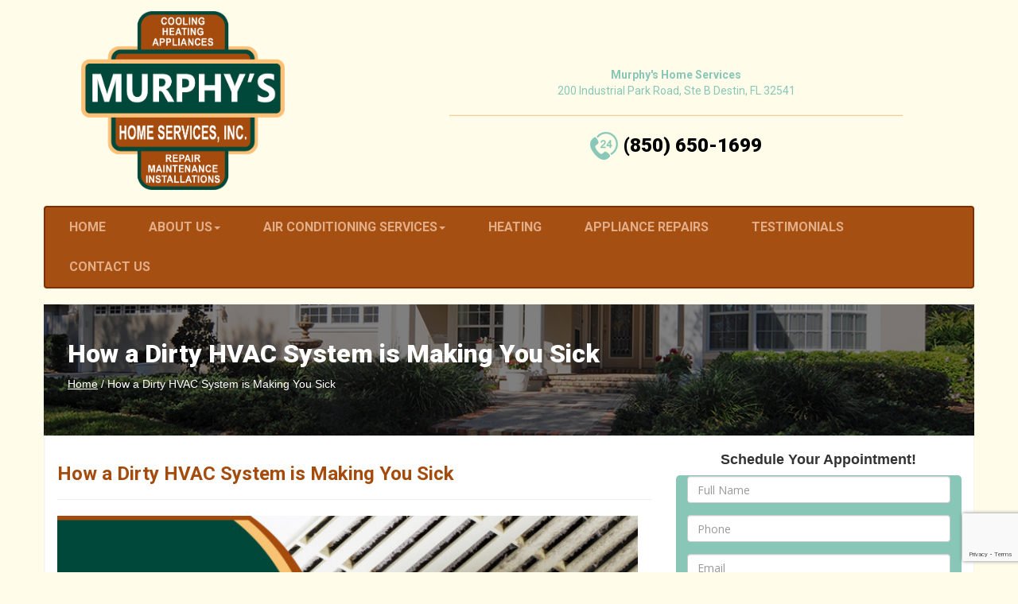

--- FILE ---
content_type: text/html; charset=UTF-8
request_url: https://murphyshomeservices.com/how-a-dirty-hvac-system-is-making-you-sick/
body_size: 17193
content:

<!doctype html>  

<!--[if IEMobile 7 ]> <html lang="en"class="no-js iem7"> <![endif]-->
<!--[if lt IE 7 ]> <html lang="en" class="no-js ie6"> <![endif]-->
<!--[if IE 7 ]>    <html lang="en" class="no-js ie7"> <![endif]-->
<!--[if IE 8 ]>    <html lang="en" class="no-js ie8"> <![endif]-->
<!--[if (gte IE 9)|(gt IEMobile 7)|!(IEMobile)|!(IE)]><!--><html lang="en" class="no-js"><!--<![endif]-->
	
	<head>
		<meta charset="utf-8">
		<meta http-equiv="X-UA-Compatible" content="IE=edge,chrome=1">
<script type="text/javascript">
/* <![CDATA[ */
 var gform;gform||(document.addEventListener("gform_main_scripts_loaded",function(){gform.scriptsLoaded=!0}),document.addEventListener("gform/theme/scripts_loaded",function(){gform.themeScriptsLoaded=!0}),window.addEventListener("DOMContentLoaded",function(){gform.domLoaded=!0}),gform={domLoaded:!1,scriptsLoaded:!1,themeScriptsLoaded:!1,isFormEditor:()=>"function"==typeof InitializeEditor,callIfLoaded:function(o){return!(!gform.domLoaded||!gform.scriptsLoaded||!gform.themeScriptsLoaded&&!gform.isFormEditor()||(gform.isFormEditor()&&console.warn("The use of gform.initializeOnLoaded() is deprecated in the form editor context and will be removed in Gravity Forms 3.1."),o(),0))},initializeOnLoaded:function(o){gform.callIfLoaded(o)||(document.addEventListener("gform_main_scripts_loaded",()=>{gform.scriptsLoaded=!0,gform.callIfLoaded(o)}),document.addEventListener("gform/theme/scripts_loaded",()=>{gform.themeScriptsLoaded=!0,gform.callIfLoaded(o)}),window.addEventListener("DOMContentLoaded",()=>{gform.domLoaded=!0,gform.callIfLoaded(o)}))},hooks:{action:{},filter:{}},addAction:function(o,r,e,t){gform.addHook("action",o,r,e,t)},addFilter:function(o,r,e,t){gform.addHook("filter",o,r,e,t)},doAction:function(o){gform.doHook("action",o,arguments)},applyFilters:function(o){return gform.doHook("filter",o,arguments)},removeAction:function(o,r){gform.removeHook("action",o,r)},removeFilter:function(o,r,e){gform.removeHook("filter",o,r,e)},addHook:function(o,r,e,t,n){null==gform.hooks[o][r]&&(gform.hooks[o][r]=[]);var d=gform.hooks[o][r];null==n&&(n=r+"_"+d.length),gform.hooks[o][r].push({tag:n,callable:e,priority:t=null==t?10:t})},doHook:function(r,o,e){var t;if(e=Array.prototype.slice.call(e,1),null!=gform.hooks[r][o]&&((o=gform.hooks[r][o]).sort(function(o,r){return o.priority-r.priority}),o.forEach(function(o){"function"!=typeof(t=o.callable)&&(t=window[t]),"action"==r?t.apply(null,e):e[0]=t.apply(null,e)})),"filter"==r)return e[0]},removeHook:function(o,r,t,n){var e;null!=gform.hooks[o][r]&&(e=(e=gform.hooks[o][r]).filter(function(o,r,e){return!!(null!=n&&n!=o.tag||null!=t&&t!=o.priority)}),gform.hooks[o][r]=e)}}); 
/* ]]> */
</script>

		<title>How a Dirty HVAC System is Making You Sick |</title>	
		<meta name="viewport" content="width=device-width, initial-scale=1.0">
		<!-- wordpress head functions -->
		<meta name='robots' content='index, follow, max-image-preview:large, max-snippet:-1, max-video-preview:-1' />
	<style>img:is([sizes="auto" i], [sizes^="auto," i]) { contain-intrinsic-size: 3000px 1500px }</style>
	
	<!-- This site is optimized with the Yoast SEO plugin v24.1 - https://yoast.com/wordpress/plugins/seo/ -->
	<meta name="description" content="Have you ever thought about what lurks behind the vents of your HVAC system?You may think that it is probably best not to think about, but actually what is inside could be having an adverse effect on your family&#039;s well-being. You may also not be aware that, regular cleaning of your ducts, vents, and filters is essential maintenance.If you have been experiencing some unexplainable coughs, colds, or irritations lately you will want to read our guide. Find out just how bad a dirty HVAC system is for you and your household." />
	<link rel="canonical" href="https://murphyshomeservices.com/how-a-dirty-hvac-system-is-making-you-sick/" />
	<meta property="og:locale" content="en_US" />
	<meta property="og:type" content="article" />
	<meta property="og:title" content="How a Dirty HVAC System is Making You Sick |" />
	<meta property="og:description" content="Have you ever thought about what lurks behind the vents of your HVAC system?You may think that it is probably best not to think about, but actually what is inside could be having an adverse effect on your family&#039;s well-being. You may also not be aware that, regular cleaning of your ducts, vents, and filters is essential maintenance.If you have been experiencing some unexplainable coughs, colds, or irritations lately you will want to read our guide. Find out just how bad a dirty HVAC system is for you and your household." />
	<meta property="og:url" content="https://murphyshomeservices.com/how-a-dirty-hvac-system-is-making-you-sick/" />
	<meta property="og:site_name" content="Murphy&#039;s Home Services" />
	<meta property="article:published_time" content="2021-01-22T22:29:19+00:00" />
	<meta property="og:image" content="https://murphyshomeservices.com/wp-content/uploads/2021/01/How-a-Dirty-HVAC-System-is-Making-You-Sick-300x169.jpg" />
	<meta name="author" content="admin" />
	<meta name="twitter:card" content="summary_large_image" />
	<meta name="twitter:label1" content="Written by" />
	<meta name="twitter:data1" content="admin" />
	<meta name="twitter:label2" content="Est. reading time" />
	<meta name="twitter:data2" content="3 minutes" />
	<script type="application/ld+json" class="yoast-schema-graph">{"@context":"https://schema.org","@graph":[{"@type":"WebPage","@id":"https://murphyshomeservices.com/how-a-dirty-hvac-system-is-making-you-sick/","url":"https://murphyshomeservices.com/how-a-dirty-hvac-system-is-making-you-sick/","name":"How a Dirty HVAC System is Making You Sick |","isPartOf":{"@id":"https://murphyshomeservices.com/#website"},"primaryImageOfPage":{"@id":"https://murphyshomeservices.com/how-a-dirty-hvac-system-is-making-you-sick/#primaryimage"},"image":{"@id":"https://murphyshomeservices.com/how-a-dirty-hvac-system-is-making-you-sick/#primaryimage"},"thumbnailUrl":"https://murphyshomeservices.com/wp-content/uploads/2021/01/How-a-Dirty-HVAC-System-is-Making-You-Sick-300x169.jpg","datePublished":"2021-01-22T22:29:19+00:00","dateModified":"2021-01-22T22:29:19+00:00","author":{"@id":"https://murphyshomeservices.com/#/schema/person/5fc1028927356d3f7fcba2f9e1d4f781"},"description":"Have you ever thought about what lurks behind the vents of your HVAC system?You may think that it is probably best not to think about, but actually what is inside could be having an adverse effect on your family's well-being. You may also not be aware that, regular cleaning of your ducts, vents, and filters is essential maintenance.If you have been experiencing some unexplainable coughs, colds, or irritations lately you will want to read our guide. Find out just how bad a dirty HVAC system is for you and your household.","breadcrumb":{"@id":"https://murphyshomeservices.com/how-a-dirty-hvac-system-is-making-you-sick/#breadcrumb"},"inLanguage":"en","potentialAction":[{"@type":"ReadAction","target":["https://murphyshomeservices.com/how-a-dirty-hvac-system-is-making-you-sick/"]}]},{"@type":"ImageObject","inLanguage":"en","@id":"https://murphyshomeservices.com/how-a-dirty-hvac-system-is-making-you-sick/#primaryimage","url":"https://murphyshomeservices.com/wp-content/uploads/2021/01/How-a-Dirty-HVAC-System-is-Making-You-Sick.jpg","contentUrl":"https://murphyshomeservices.com/wp-content/uploads/2021/01/How-a-Dirty-HVAC-System-is-Making-You-Sick.jpg","width":1920,"height":1080,"caption":"How a Dirty HVAC System is Making You Sick"},{"@type":"BreadcrumbList","@id":"https://murphyshomeservices.com/how-a-dirty-hvac-system-is-making-you-sick/#breadcrumb","itemListElement":[{"@type":"ListItem","position":1,"name":"Home","item":"https://murphyshomeservices.com/"},{"@type":"ListItem","position":2,"name":"How a Dirty HVAC System is Making You Sick"}]},{"@type":"WebSite","@id":"https://murphyshomeservices.com/#website","url":"https://murphyshomeservices.com/","name":"Murphy's Home Services","description":"Air Conditioning, Heating &amp; Appliance Repair In Destin Florida","potentialAction":[{"@type":"SearchAction","target":{"@type":"EntryPoint","urlTemplate":"https://murphyshomeservices.com/?s={search_term_string}"},"query-input":{"@type":"PropertyValueSpecification","valueRequired":true,"valueName":"search_term_string"}}],"inLanguage":"en"},{"@type":"Person","@id":"https://murphyshomeservices.com/#/schema/person/5fc1028927356d3f7fcba2f9e1d4f781","name":"admin","image":{"@type":"ImageObject","inLanguage":"en","@id":"https://murphyshomeservices.com/#/schema/person/image/","url":"https://secure.gravatar.com/avatar/e2a6f1a5e60078a272a63713fb86d82a?s=96&d=mm&r=g","contentUrl":"https://secure.gravatar.com/avatar/e2a6f1a5e60078a272a63713fb86d82a?s=96&d=mm&r=g","caption":"admin"},"url":"https://murphyshomeservices.com/author/admin/"}]}</script>
	<!-- / Yoast SEO plugin. -->


<link rel='dns-prefetch' href='//www.google.com' />
<link rel='dns-prefetch' href='//fonts.googleapis.com' />
<link rel="alternate" type="application/rss+xml" title="Murphy&#039;s Home Services &raquo; How a Dirty HVAC System is Making You Sick Comments Feed" href="https://murphyshomeservices.com/how-a-dirty-hvac-system-is-making-you-sick/feed/" />
<script type="text/javascript">
/* <![CDATA[ */
window._wpemojiSettings = {"baseUrl":"https:\/\/s.w.org\/images\/core\/emoji\/15.0.3\/72x72\/","ext":".png","svgUrl":"https:\/\/s.w.org\/images\/core\/emoji\/15.0.3\/svg\/","svgExt":".svg","source":{"concatemoji":"https:\/\/murphyshomeservices.com\/wp-includes\/js\/wp-emoji-release.min.js?ver=6.7.4"}};
/*! This file is auto-generated */
!function(i,n){var o,s,e;function c(e){try{var t={supportTests:e,timestamp:(new Date).valueOf()};sessionStorage.setItem(o,JSON.stringify(t))}catch(e){}}function p(e,t,n){e.clearRect(0,0,e.canvas.width,e.canvas.height),e.fillText(t,0,0);var t=new Uint32Array(e.getImageData(0,0,e.canvas.width,e.canvas.height).data),r=(e.clearRect(0,0,e.canvas.width,e.canvas.height),e.fillText(n,0,0),new Uint32Array(e.getImageData(0,0,e.canvas.width,e.canvas.height).data));return t.every(function(e,t){return e===r[t]})}function u(e,t,n){switch(t){case"flag":return n(e,"\ud83c\udff3\ufe0f\u200d\u26a7\ufe0f","\ud83c\udff3\ufe0f\u200b\u26a7\ufe0f")?!1:!n(e,"\ud83c\uddfa\ud83c\uddf3","\ud83c\uddfa\u200b\ud83c\uddf3")&&!n(e,"\ud83c\udff4\udb40\udc67\udb40\udc62\udb40\udc65\udb40\udc6e\udb40\udc67\udb40\udc7f","\ud83c\udff4\u200b\udb40\udc67\u200b\udb40\udc62\u200b\udb40\udc65\u200b\udb40\udc6e\u200b\udb40\udc67\u200b\udb40\udc7f");case"emoji":return!n(e,"\ud83d\udc26\u200d\u2b1b","\ud83d\udc26\u200b\u2b1b")}return!1}function f(e,t,n){var r="undefined"!=typeof WorkerGlobalScope&&self instanceof WorkerGlobalScope?new OffscreenCanvas(300,150):i.createElement("canvas"),a=r.getContext("2d",{willReadFrequently:!0}),o=(a.textBaseline="top",a.font="600 32px Arial",{});return e.forEach(function(e){o[e]=t(a,e,n)}),o}function t(e){var t=i.createElement("script");t.src=e,t.defer=!0,i.head.appendChild(t)}"undefined"!=typeof Promise&&(o="wpEmojiSettingsSupports",s=["flag","emoji"],n.supports={everything:!0,everythingExceptFlag:!0},e=new Promise(function(e){i.addEventListener("DOMContentLoaded",e,{once:!0})}),new Promise(function(t){var n=function(){try{var e=JSON.parse(sessionStorage.getItem(o));if("object"==typeof e&&"number"==typeof e.timestamp&&(new Date).valueOf()<e.timestamp+604800&&"object"==typeof e.supportTests)return e.supportTests}catch(e){}return null}();if(!n){if("undefined"!=typeof Worker&&"undefined"!=typeof OffscreenCanvas&&"undefined"!=typeof URL&&URL.createObjectURL&&"undefined"!=typeof Blob)try{var e="postMessage("+f.toString()+"("+[JSON.stringify(s),u.toString(),p.toString()].join(",")+"));",r=new Blob([e],{type:"text/javascript"}),a=new Worker(URL.createObjectURL(r),{name:"wpTestEmojiSupports"});return void(a.onmessage=function(e){c(n=e.data),a.terminate(),t(n)})}catch(e){}c(n=f(s,u,p))}t(n)}).then(function(e){for(var t in e)n.supports[t]=e[t],n.supports.everything=n.supports.everything&&n.supports[t],"flag"!==t&&(n.supports.everythingExceptFlag=n.supports.everythingExceptFlag&&n.supports[t]);n.supports.everythingExceptFlag=n.supports.everythingExceptFlag&&!n.supports.flag,n.DOMReady=!1,n.readyCallback=function(){n.DOMReady=!0}}).then(function(){return e}).then(function(){var e;n.supports.everything||(n.readyCallback(),(e=n.source||{}).concatemoji?t(e.concatemoji):e.wpemoji&&e.twemoji&&(t(e.twemoji),t(e.wpemoji)))}))}((window,document),window._wpemojiSettings);
/* ]]> */
</script>
<style id='wp-emoji-styles-inline-css' type='text/css'>

	img.wp-smiley, img.emoji {
		display: inline !important;
		border: none !important;
		box-shadow: none !important;
		height: 1em !important;
		width: 1em !important;
		margin: 0 0.07em !important;
		vertical-align: -0.1em !important;
		background: none !important;
		padding: 0 !important;
	}
</style>
<link rel='stylesheet' id='wp-block-library-css' href='https://murphyshomeservices.com/wp-includes/css/dist/block-library/style.min.css?ver=6.7.4' type='text/css' media='all' />
<style id='classic-theme-styles-inline-css' type='text/css'>
/*! This file is auto-generated */
.wp-block-button__link{color:#fff;background-color:#32373c;border-radius:9999px;box-shadow:none;text-decoration:none;padding:calc(.667em + 2px) calc(1.333em + 2px);font-size:1.125em}.wp-block-file__button{background:#32373c;color:#fff;text-decoration:none}
</style>
<style id='global-styles-inline-css' type='text/css'>
:root{--wp--preset--aspect-ratio--square: 1;--wp--preset--aspect-ratio--4-3: 4/3;--wp--preset--aspect-ratio--3-4: 3/4;--wp--preset--aspect-ratio--3-2: 3/2;--wp--preset--aspect-ratio--2-3: 2/3;--wp--preset--aspect-ratio--16-9: 16/9;--wp--preset--aspect-ratio--9-16: 9/16;--wp--preset--color--black: #000000;--wp--preset--color--cyan-bluish-gray: #abb8c3;--wp--preset--color--white: #ffffff;--wp--preset--color--pale-pink: #f78da7;--wp--preset--color--vivid-red: #cf2e2e;--wp--preset--color--luminous-vivid-orange: #ff6900;--wp--preset--color--luminous-vivid-amber: #fcb900;--wp--preset--color--light-green-cyan: #7bdcb5;--wp--preset--color--vivid-green-cyan: #00d084;--wp--preset--color--pale-cyan-blue: #8ed1fc;--wp--preset--color--vivid-cyan-blue: #0693e3;--wp--preset--color--vivid-purple: #9b51e0;--wp--preset--gradient--vivid-cyan-blue-to-vivid-purple: linear-gradient(135deg,rgba(6,147,227,1) 0%,rgb(155,81,224) 100%);--wp--preset--gradient--light-green-cyan-to-vivid-green-cyan: linear-gradient(135deg,rgb(122,220,180) 0%,rgb(0,208,130) 100%);--wp--preset--gradient--luminous-vivid-amber-to-luminous-vivid-orange: linear-gradient(135deg,rgba(252,185,0,1) 0%,rgba(255,105,0,1) 100%);--wp--preset--gradient--luminous-vivid-orange-to-vivid-red: linear-gradient(135deg,rgba(255,105,0,1) 0%,rgb(207,46,46) 100%);--wp--preset--gradient--very-light-gray-to-cyan-bluish-gray: linear-gradient(135deg,rgb(238,238,238) 0%,rgb(169,184,195) 100%);--wp--preset--gradient--cool-to-warm-spectrum: linear-gradient(135deg,rgb(74,234,220) 0%,rgb(151,120,209) 20%,rgb(207,42,186) 40%,rgb(238,44,130) 60%,rgb(251,105,98) 80%,rgb(254,248,76) 100%);--wp--preset--gradient--blush-light-purple: linear-gradient(135deg,rgb(255,206,236) 0%,rgb(152,150,240) 100%);--wp--preset--gradient--blush-bordeaux: linear-gradient(135deg,rgb(254,205,165) 0%,rgb(254,45,45) 50%,rgb(107,0,62) 100%);--wp--preset--gradient--luminous-dusk: linear-gradient(135deg,rgb(255,203,112) 0%,rgb(199,81,192) 50%,rgb(65,88,208) 100%);--wp--preset--gradient--pale-ocean: linear-gradient(135deg,rgb(255,245,203) 0%,rgb(182,227,212) 50%,rgb(51,167,181) 100%);--wp--preset--gradient--electric-grass: linear-gradient(135deg,rgb(202,248,128) 0%,rgb(113,206,126) 100%);--wp--preset--gradient--midnight: linear-gradient(135deg,rgb(2,3,129) 0%,rgb(40,116,252) 100%);--wp--preset--font-size--small: 13px;--wp--preset--font-size--medium: 20px;--wp--preset--font-size--large: 36px;--wp--preset--font-size--x-large: 42px;--wp--preset--spacing--20: 0.44rem;--wp--preset--spacing--30: 0.67rem;--wp--preset--spacing--40: 1rem;--wp--preset--spacing--50: 1.5rem;--wp--preset--spacing--60: 2.25rem;--wp--preset--spacing--70: 3.38rem;--wp--preset--spacing--80: 5.06rem;--wp--preset--shadow--natural: 6px 6px 9px rgba(0, 0, 0, 0.2);--wp--preset--shadow--deep: 12px 12px 50px rgba(0, 0, 0, 0.4);--wp--preset--shadow--sharp: 6px 6px 0px rgba(0, 0, 0, 0.2);--wp--preset--shadow--outlined: 6px 6px 0px -3px rgba(255, 255, 255, 1), 6px 6px rgba(0, 0, 0, 1);--wp--preset--shadow--crisp: 6px 6px 0px rgba(0, 0, 0, 1);}:where(.is-layout-flex){gap: 0.5em;}:where(.is-layout-grid){gap: 0.5em;}body .is-layout-flex{display: flex;}.is-layout-flex{flex-wrap: wrap;align-items: center;}.is-layout-flex > :is(*, div){margin: 0;}body .is-layout-grid{display: grid;}.is-layout-grid > :is(*, div){margin: 0;}:where(.wp-block-columns.is-layout-flex){gap: 2em;}:where(.wp-block-columns.is-layout-grid){gap: 2em;}:where(.wp-block-post-template.is-layout-flex){gap: 1.25em;}:where(.wp-block-post-template.is-layout-grid){gap: 1.25em;}.has-black-color{color: var(--wp--preset--color--black) !important;}.has-cyan-bluish-gray-color{color: var(--wp--preset--color--cyan-bluish-gray) !important;}.has-white-color{color: var(--wp--preset--color--white) !important;}.has-pale-pink-color{color: var(--wp--preset--color--pale-pink) !important;}.has-vivid-red-color{color: var(--wp--preset--color--vivid-red) !important;}.has-luminous-vivid-orange-color{color: var(--wp--preset--color--luminous-vivid-orange) !important;}.has-luminous-vivid-amber-color{color: var(--wp--preset--color--luminous-vivid-amber) !important;}.has-light-green-cyan-color{color: var(--wp--preset--color--light-green-cyan) !important;}.has-vivid-green-cyan-color{color: var(--wp--preset--color--vivid-green-cyan) !important;}.has-pale-cyan-blue-color{color: var(--wp--preset--color--pale-cyan-blue) !important;}.has-vivid-cyan-blue-color{color: var(--wp--preset--color--vivid-cyan-blue) !important;}.has-vivid-purple-color{color: var(--wp--preset--color--vivid-purple) !important;}.has-black-background-color{background-color: var(--wp--preset--color--black) !important;}.has-cyan-bluish-gray-background-color{background-color: var(--wp--preset--color--cyan-bluish-gray) !important;}.has-white-background-color{background-color: var(--wp--preset--color--white) !important;}.has-pale-pink-background-color{background-color: var(--wp--preset--color--pale-pink) !important;}.has-vivid-red-background-color{background-color: var(--wp--preset--color--vivid-red) !important;}.has-luminous-vivid-orange-background-color{background-color: var(--wp--preset--color--luminous-vivid-orange) !important;}.has-luminous-vivid-amber-background-color{background-color: var(--wp--preset--color--luminous-vivid-amber) !important;}.has-light-green-cyan-background-color{background-color: var(--wp--preset--color--light-green-cyan) !important;}.has-vivid-green-cyan-background-color{background-color: var(--wp--preset--color--vivid-green-cyan) !important;}.has-pale-cyan-blue-background-color{background-color: var(--wp--preset--color--pale-cyan-blue) !important;}.has-vivid-cyan-blue-background-color{background-color: var(--wp--preset--color--vivid-cyan-blue) !important;}.has-vivid-purple-background-color{background-color: var(--wp--preset--color--vivid-purple) !important;}.has-black-border-color{border-color: var(--wp--preset--color--black) !important;}.has-cyan-bluish-gray-border-color{border-color: var(--wp--preset--color--cyan-bluish-gray) !important;}.has-white-border-color{border-color: var(--wp--preset--color--white) !important;}.has-pale-pink-border-color{border-color: var(--wp--preset--color--pale-pink) !important;}.has-vivid-red-border-color{border-color: var(--wp--preset--color--vivid-red) !important;}.has-luminous-vivid-orange-border-color{border-color: var(--wp--preset--color--luminous-vivid-orange) !important;}.has-luminous-vivid-amber-border-color{border-color: var(--wp--preset--color--luminous-vivid-amber) !important;}.has-light-green-cyan-border-color{border-color: var(--wp--preset--color--light-green-cyan) !important;}.has-vivid-green-cyan-border-color{border-color: var(--wp--preset--color--vivid-green-cyan) !important;}.has-pale-cyan-blue-border-color{border-color: var(--wp--preset--color--pale-cyan-blue) !important;}.has-vivid-cyan-blue-border-color{border-color: var(--wp--preset--color--vivid-cyan-blue) !important;}.has-vivid-purple-border-color{border-color: var(--wp--preset--color--vivid-purple) !important;}.has-vivid-cyan-blue-to-vivid-purple-gradient-background{background: var(--wp--preset--gradient--vivid-cyan-blue-to-vivid-purple) !important;}.has-light-green-cyan-to-vivid-green-cyan-gradient-background{background: var(--wp--preset--gradient--light-green-cyan-to-vivid-green-cyan) !important;}.has-luminous-vivid-amber-to-luminous-vivid-orange-gradient-background{background: var(--wp--preset--gradient--luminous-vivid-amber-to-luminous-vivid-orange) !important;}.has-luminous-vivid-orange-to-vivid-red-gradient-background{background: var(--wp--preset--gradient--luminous-vivid-orange-to-vivid-red) !important;}.has-very-light-gray-to-cyan-bluish-gray-gradient-background{background: var(--wp--preset--gradient--very-light-gray-to-cyan-bluish-gray) !important;}.has-cool-to-warm-spectrum-gradient-background{background: var(--wp--preset--gradient--cool-to-warm-spectrum) !important;}.has-blush-light-purple-gradient-background{background: var(--wp--preset--gradient--blush-light-purple) !important;}.has-blush-bordeaux-gradient-background{background: var(--wp--preset--gradient--blush-bordeaux) !important;}.has-luminous-dusk-gradient-background{background: var(--wp--preset--gradient--luminous-dusk) !important;}.has-pale-ocean-gradient-background{background: var(--wp--preset--gradient--pale-ocean) !important;}.has-electric-grass-gradient-background{background: var(--wp--preset--gradient--electric-grass) !important;}.has-midnight-gradient-background{background: var(--wp--preset--gradient--midnight) !important;}.has-small-font-size{font-size: var(--wp--preset--font-size--small) !important;}.has-medium-font-size{font-size: var(--wp--preset--font-size--medium) !important;}.has-large-font-size{font-size: var(--wp--preset--font-size--large) !important;}.has-x-large-font-size{font-size: var(--wp--preset--font-size--x-large) !important;}
:where(.wp-block-post-template.is-layout-flex){gap: 1.25em;}:where(.wp-block-post-template.is-layout-grid){gap: 1.25em;}
:where(.wp-block-columns.is-layout-flex){gap: 2em;}:where(.wp-block-columns.is-layout-grid){gap: 2em;}
:root :where(.wp-block-pullquote){font-size: 1.5em;line-height: 1.6;}
</style>
<link rel='stylesheet' id='gravity-bootstrap-css' href='https://murphyshomeservices.com/wp-content/plugins/gravity-forms-bootstrap-3-style/gravity-forms-bootstrap.css?ver=1.0' type='text/css' media='all' />
<link rel='stylesheet' id='bootstrap-grid-css' href='https://murphyshomeservices.com/wp-content/themes/leadhub_wp/css/bootstrap.css?ver=6.7.4' type='text/css' media='all' />
<style id='akismet-widget-style-inline-css' type='text/css'>

			.a-stats {
				--akismet-color-mid-green: #357b49;
				--akismet-color-white: #fff;
				--akismet-color-light-grey: #f6f7f7;

				max-width: 350px;
				width: auto;
			}

			.a-stats * {
				all: unset;
				box-sizing: border-box;
			}

			.a-stats strong {
				font-weight: 600;
			}

			.a-stats a.a-stats__link,
			.a-stats a.a-stats__link:visited,
			.a-stats a.a-stats__link:active {
				background: var(--akismet-color-mid-green);
				border: none;
				box-shadow: none;
				border-radius: 8px;
				color: var(--akismet-color-white);
				cursor: pointer;
				display: block;
				font-family: -apple-system, BlinkMacSystemFont, 'Segoe UI', 'Roboto', 'Oxygen-Sans', 'Ubuntu', 'Cantarell', 'Helvetica Neue', sans-serif;
				font-weight: 500;
				padding: 12px;
				text-align: center;
				text-decoration: none;
				transition: all 0.2s ease;
			}

			/* Extra specificity to deal with TwentyTwentyOne focus style */
			.widget .a-stats a.a-stats__link:focus {
				background: var(--akismet-color-mid-green);
				color: var(--akismet-color-white);
				text-decoration: none;
			}

			.a-stats a.a-stats__link:hover {
				filter: brightness(110%);
				box-shadow: 0 4px 12px rgba(0, 0, 0, 0.06), 0 0 2px rgba(0, 0, 0, 0.16);
			}

			.a-stats .count {
				color: var(--akismet-color-white);
				display: block;
				font-size: 1.5em;
				line-height: 1.4;
				padding: 0 13px;
				white-space: nowrap;
			}
		
</style>
<link rel='stylesheet' id='parent-style-css' href='https://murphyshomeservices.com/wp-content/themes/leadhub_wp/style.css?ver=6.7.4' type='text/css' media='all' />
<link rel='stylesheet' id='child-style-css' href='https://murphyshomeservices.com/wp-content/themes/murphys/style.css?ver=6.7.4' type='text/css' media='all' />
<link rel='stylesheet' id='roboto-css' href='https://fonts.googleapis.com/css?family=Roboto%3A400%2C900%2C700&#038;ver=6.7.4' type='text/css' media='all' />
<link rel='stylesheet' id='opensans-css' href='https://fonts.googleapis.com/css?family=Open+Sans%3A400%2C300%2C600%2C700&#038;ver=6.7.4' type='text/css' media='all' />
<link rel='stylesheet' id='fontawesome-css' href='https://murphyshomeservices.com/wp-content/themes/murphys/css/font-awesome.min.css?ver=6.7.4' type='text/css' media='all' />
<script type="text/javascript" src="https://murphyshomeservices.com/wp-includes/js/jquery/jquery.min.js?ver=3.7.1" id="jquery-core-js"></script>
<script type="text/javascript" src="https://murphyshomeservices.com/wp-includes/js/jquery/jquery-migrate.min.js?ver=3.4.1" id="jquery-migrate-js"></script>
<link rel="https://api.w.org/" href="https://murphyshomeservices.com/wp-json/" /><link rel="alternate" title="JSON" type="application/json" href="https://murphyshomeservices.com/wp-json/wp/v2/posts/547" /><link rel="EditURI" type="application/rsd+xml" title="RSD" href="https://murphyshomeservices.com/xmlrpc.php?rsd" />
<meta name="generator" content="WordPress 6.7.4" />
<link rel='shortlink' href='https://murphyshomeservices.com/?p=547' />
<link rel="alternate" title="oEmbed (JSON)" type="application/json+oembed" href="https://murphyshomeservices.com/wp-json/oembed/1.0/embed?url=https%3A%2F%2Fmurphyshomeservices.com%2Fhow-a-dirty-hvac-system-is-making-you-sick%2F" />
<link rel="alternate" title="oEmbed (XML)" type="text/xml+oembed" href="https://murphyshomeservices.com/wp-json/oembed/1.0/embed?url=https%3A%2F%2Fmurphyshomeservices.com%2Fhow-a-dirty-hvac-system-is-making-you-sick%2F&#038;format=xml" />
<script>
jQuery(document).ready(function(){
jQuery('article.tag-ac-repair-service section').append('<div class="areas-served"><h2>Areas Served</h2><div class="areas"><a href="https://murphyshomeservices.com/fort-walton-beach-air-conditioning-repair-service/">Fort Walton Beach</a><a href="https://murphyshomeservices.com/mary-esther-air-conditioning-repair-service/">Mary Esther</a><a href="https://murphyshomeservices.com/valparaiso-air-conditioning-repair-service/">Valparaiso</a><a href="https://murphyshomeservices.com/shalimar-air-conditioning-repair-service/">Shalimar</a><a href="https://murphyshomeservices.com/niceville-air-conditioning-repair-service/">Niceville</a><a href="https://murphyshomeservices.com/miramar-beach-air-conditioning-repair-service/">Miramar Beach</a><a href="https://murphyshomeservices.com/30a-air-conditioning-repair-service/">30A</a><a href="https://murphyshomeservices.com/santa-rosa-beach-air-conditioning-repair-service/">Santa Rosa Beach</a></div></div>');



jQuery('article.tag-ac-installation section').append('<div class="areas-served"><h2>Areas Served</h2><div class="areas"><a href="https://www.murphyshomeservices.com/fort-walton-beach-air-conditioning-installation/">Fort Walton Beach</a><a href="https://murphyshomeservices.com/mary-esther-air-conditioning-installation/">Mary Esther</a><a href="https://murphyshomeservices.com/valparaiso-air-conditioning-installation/">Valparaiso</a><a href="https://murphyshomeservices.com/shalimar-air-conditioning-installation/">Shalimar</a><a href="https://murphyshomeservices.com/niceville-air-conditioning-installation/">Niceville</a><a href="https://murphyshomeservices.com/miramar-beach-air-conditioning-installation/">Miramar Beach</a><a href="https://murphyshomeservices.com/30a-air-conditioning-installation/">30A</a><a href="https://murphyshomeservices.com/santa-rosa-beach-air-conditioning-installation/">Santa Rosa Beach</a></div></div>');



jQuery('article.tag-ac-maintenance section').append('<div class="areas-served"><h2>Areas Served</h2><div class="areas"><a href="https://murphyshomeservices.com/fort-walton-beach-ac-maintenance/">Fort Walton Beach</a><a href="https://murphyshomeservices.com/mary-esther-ac-maintenance/">Mary Esther</a><a href="https://murphyshomeservices.com/valparaiso-ac-maintenance/">Valparaiso</a><a href="https://murphyshomeservices.com/shalimar-ac-maintenance/">Shalimar</a><a href="https://murphyshomeservices.com/niceville-ac-maintenance/">Niceville</a><a href="https://murphyshomeservices.com/miramar-beach-ac-maintenance/">Miramar Beach</a><a href="https://murphyshomeservices.com/30a-ac-maintenance/">30A</a><a href="https://murphyshomeservices.com/santa-rosa-beach-ac-maintenance/">Santa Rosa Beach</a></div></div>');

jQuery('article.tag-hvac-repair section').append('<div class="areas-served"><h2>Areas Served</h2><div class="areas"><a href=https://murphyshomeservices.com/fort-walton-beach-hvac-repair/">Fort Walton Beach</a><a href="https://murphyshomeservices.com/mary-esther-hvac-repair/">Mary Esther</a><a href="https://murphyshomeservices.com/valparaiso-hvac-repair/">Valparaiso</a><a href="https://murphyshomeservices.com/shalimar-hvac-repair/">Shalimar</a><a href="https://murphyshomeservices.com/niceville-hvac-repair/">Niceville</a><a href="https://murphyshomeservices.com/miramar-beach-hvac-repair/">Miramar Beach</a><a href="https://murphyshomeservices.com/30a-hvac-repair/">30A</a><a href="https://murphyshomeservices.com/santa-rosa-beach-hvac-repair/">Santa Rosa Beach</a></div></div>');

});


</script>
<!-- Google Tag Manager -->
<script>(function(w,d,s,l,i){w[l]=w[l]||[];w[l].push({'gtm.start':
new Date().getTime(),event:'gtm.js'});var f=d.getElementsByTagName(s)[0],
j=d.createElement(s),dl=l!='dataLayer'?'&l='+l:'';j.async=true;j.src=
'https://www.googletagmanager.com/gtm.js?id='+i+dl;f.parentNode.insertBefore(j,f);
})(window,document,'script','dataLayer','GTM-N4RH5JMB');</script>
<!-- End Google Tag Manager -->

<meta name="facebook-domain-verification" content="a8u036y0egctyegwn9sqljcutpjab8" />
<meta name="google-site-verification" content="3UVwKTzIS0icHKRU66qh2OTNv6OaSNAeyXXG7l5ozTs" /><link rel="icon" href="https://murphyshomeservices.com/wp-content/uploads/2025/03/Artboard-1-150x150.png" sizes="32x32" />
<link rel="icon" href="https://murphyshomeservices.com/wp-content/uploads/2025/03/Artboard-1-300x300.png" sizes="192x192" />
<link rel="apple-touch-icon" href="https://murphyshomeservices.com/wp-content/uploads/2025/03/Artboard-1-300x300.png" />
<meta name="msapplication-TileImage" content="https://murphyshomeservices.com/wp-content/uploads/2025/03/Artboard-1-300x300.png" />
		<style type="text/css" id="wp-custom-css">
			
body.page-id-17 section.post_content > div {
    width: 100% !important;
}


.two-columns {
    display: flex;
    justify-content: space-between;
}

.two-columns .column {
    flex-basis: 48%;
}


@media (max-width: 980px) {
    .two-columns {
        flex-direction: column;
    }
    .two-columns .column {
        flex-basis: 100%;
    }
}


nav.display-posts-pagination {
    background: #a54e11;
    padding: 10px 20px;
}

nav.display-posts-pagination h2.screen-reader-text {
    padding: 0;
    margin: 0;
    color: white;
}

.nav-links a,
.nav-links span {
    color: white;
    font-size: 16px;
    padding-right: 10px;
    margin-top: 10px;
    display: inline-block;
}


body.page .tags {
    display: none;
}


.areas {
    columns: 2;
}

.areas a {
    display: block;
}


ul.display-posts-listing {
    padding: 0 !important;
}

ul.display-posts-listing li {
    list-style: none;
}


.excerpt-dash {
    display: none;
}


.listing-item .title {
    display: block;
    font-size: 24px;
    line-height: 2em;
}


.excerpt {
    display: block;
}


.excerpt-more {
    width: auto;
    background-color: #fec278;
    border-radius: 5px;
    border-top: none;
    border-left: none;
    border-right: none;
    border-bottom: 3px solid #c28335;
    padding: 1em 0;
    color: #7d4f21;
    font-weight: 700;
    text-transform: uppercase;
    display: block;
    text-align: center;
    max-width: 200px;
    margin-top: 24px;
}


#logo img {
    content: url('https://murphyshomeservices.com/wp-content/uploads/2025/02/Murphys-Logo.png');
    max-width: 100%;
    height: auto;
    max-height: 225px;
    object-fit: contain;
}


@media (min-width: 769px) { 
    #nav-addr-phone {
        padding-top: 60px; 
        transform: translateX(-90px); 
    }
}


@media (max-width: 768px) {
    
    #logo, #nav-addr-phone {
        display: flex !important;
        justify-content: center !important;
        align-items: center !important;
        text-align: center !important;
        width: 100% !important;
    }

    
    #logo img {
        width: 150px !important; 
        height: auto !important;
        max-width: none !important;
        max-height: none !important;
        margin: 0 auto !important;
        display: block !important;
    }

    
    #nav-addr-phone {
        transform: translateX(0) !important; 
        flex-direction: column !important;
        padding-top: 0 !important;
    }

    
    #nav-addr-phone .row {
        width: 100%;
        text-align: center !important;
    }

    #nav-addr-phone a {
        display: block;
        text-align: center !important;
    }

   
    #logo {
        padding-bottom: 10px !important;
    }
}


@media (max-width: 768px) {
    .home #logo, .home #nav-addr-phone {
        display: flex !important;
        justify-content: center !important;
        align-items: center !important;
        text-align: center !important;
        width: 100% !important;
    }

    .home #logo img {
        width: 150px !important;
        height: auto !important;
        max-width: none !important;
        max-height: none !important;
        margin: 0 auto !important;
        display: block !important;
    }

    .home #nav-addr-phone {
        transform: translateX(0) !important; 
        flex-direction: column !important;
        padding-top: 0 !important;
    }
}
		</style>
				<!-- end of wordpress head -->
		<!-- IE8 fallback moved below head to work properly. Added respond as well. Tested to work. -->
			<!-- media-queries.js (fallback) -->
		<!--[if lt IE 9]>
			<script src="https://css3-mediaqueries-js.googlecode.com/svn/trunk/css3-mediaqueries.js"></script>			
		<![endif]-->

		<!-- html5.js -->
		<!--[if lt IE 9]>
			<script src="https://html5shim.googlecode.com/svn/trunk/html5.js"></script>
		<![endif]-->	
		
			<!-- respond.js -->
		<!--[if lt IE 9]>
		          <script type='text/javascript' src="https://cdnjs.cloudflare.com/ajax/libs/respond.js/1.4.2/respond.js"></script>
		<![endif]-->
		

	</head>
	<body data-rsssl=1 class="post-template-default single single-post postid-547 single-format-standard">	
	
		<header role="banner">
			<div class="container">
				<div class="row">
						<div id="logo" class="col-lg-4 col-md-4 col-sm-6 left">
							<a href="https://murphyshomeservices.com" title="Destin AC Repair" alt="Destin AC Repair">
								<img class ="img-responsive" src="https://murphyshomeservices.com/wp-content/themes/murphys/img/logo.png" alt="Air Conditioning, Heating &amp; Appliance Repair In Destin Florida">
							</a>
						</div><!-- end #logo -->
						<div id="nav-addr-phone" class="col-lg-6 col-md-6 col-sm-6 right">
							<div class="row">
								<div itemscope itemtype="http://schema.org/HVACBusiness">
								   <span itemprop="name"><strong>Murphy's Home Services</strong></span>
								   <div itemprop="address" itemscope itemtype="http://schema.org/PostalAddress">
								     <span itemprop="streetAddress">200 Industrial Park Road, Ste B</span>
								     <span itemprop="addressLocality">Destin</span>,
								     <span itemprop="addressRegion">FL</span>
								     <span itemprop="postalCode">32541</span>
								   </div>
								</div>
							</div>
							<hr>
							<div class="row">
								
								<div class="col-lg-12 col-md-12 col-sm-12">
									
									<a href="tel:8506501699" onClick="ga('send', 'event', 'call', 'click', 'header number',100);"><img src="https://murphyshomeservices.com/wp-content/themes/murphys/img/phone-icon.png"><span class="phone" itemprop="telephone">(850) 650-1699</span></a>
								</div>
							</div>
						</div><!-- end .nav-addr-phone -->
				</div><!-- end .row -->
				<div class="navbar navbar-default">
					<div class="navbar-header">
						<button type="button" class="navbar-toggle" data-toggle="collapse" data-target=".navbar-responsive-collapse">
							<span>MENU</span>
						</button>
					</div>
					<div class="collapse navbar-collapse navbar-responsive-collapse">
						<div class="container">
							<ul id="menu-main_nav" class="nav navbar-nav"><li id="menu-item-19" class="menu-item menu-item-type-custom menu-item-object-custom"><a href="/">Home</a></li>
<li id="menu-item-244" class="dropdown menu-item menu-item-type-custom menu-item-object-custom menu-item-has-children"><a href="http://new.murphyshomeservices.com/about-us/" class="dropdown-toggle" data-toggle="dropdown">About Us<b class="caret"></b></a>
<ul class="dropdown-menu">
	<li id="menu-item-238" class="menu-item menu-item-type-post_type menu-item-object-page"><a href="https://murphyshomeservices.com/careers/">Careers</a></li>
	<li id="menu-item-304" class="menu-item menu-item-type-post_type menu-item-object-page"><a href="https://murphyshomeservices.com/our-blog/">Blog</a></li>
</ul>
</li>
<li id="menu-item-145" class="dropdown menu-item menu-item-type-taxonomy menu-item-object-category menu-item-has-children"><a href="https://murphyshomeservices.com/category/air-conditioning-services/" class="dropdown-toggle" data-toggle="dropdown">Air Conditioning Services<b class="caret"></b></a>
<ul class="dropdown-menu">
	<li id="menu-item-45" class="menu-item menu-item-type-post_type menu-item-object-page"><a href="https://murphyshomeservices.com/air-conditioning-services/ac-repair-destin/">Air Conditioning Repair</a></li>
	<li id="menu-item-30" class="menu-item menu-item-type-post_type menu-item-object-page"><a href="https://murphyshomeservices.com/air-conditioning-services/ac-maintenance-programs/">A/C Maintenance Programs</a></li>
	<li id="menu-item-29" class="menu-item menu-item-type-post_type menu-item-object-page"><a href="https://murphyshomeservices.com/air-conditioning-services/ac-installation-destin/">A/C Installation</a></li>
	<li id="menu-item-291" class="menu-item menu-item-type-post_type menu-item-object-page"><a href="https://murphyshomeservices.com/destin-hvac-repair/">HVAC Repair</a></li>
</ul>
</li>
<li id="menu-item-26" class="menu-item menu-item-type-post_type menu-item-object-page"><a href="https://murphyshomeservices.com/heating-services-destin/">Heating</a></li>
<li id="menu-item-24" class="menu-item menu-item-type-post_type menu-item-object-page"><a href="https://murphyshomeservices.com/appliance-repair/">Appliance Repairs</a></li>
<li id="menu-item-223" class="menu-item menu-item-type-post_type menu-item-object-page"><a href="https://murphyshomeservices.com/testimonials/">Testimonials</a></li>
<li id="menu-item-25" class="menu-item menu-item-type-post_type menu-item-object-page"><a href="https://murphyshomeservices.com/contact-us/">Contact Us</a></li>
</ul>						</div>
					</div>
				</div> <!-- end .navbar -->				
			</div><!-- end .container -->
		</header> <!-- end header -->
		<div class="container"><div class="row">
	<div class="banner-area">
		<div class="container">
			<h1>How a Dirty HVAC System is Making You Sick</h1>
			<p id="breadcrumbs"><span><span><a href="https://murphyshomeservices.com/">Home</a></span> / <span class="breadcrumb_last" aria-current="page">How a Dirty HVAC System is Making You Sick</span></span></p>		</div>
	</div>
		<div id="content" class="clearfix">
			<div id="main" class="col col-lg-8 clearfix" role="main">

												
						<article id="post-547" class="clearfix post-547 post type-post status-publish format-standard hentry category-air-conditioning-tips" role="article">
							
							<header>
								
								<div class="page-header"><h2>How a Dirty HVAC System is Making You Sick</h2></div>
							
							</header> <!-- end article header -->
						
							<section class="post_content">
								<p><img fetchpriority="high" decoding="async" class="alignnone  wp-image-548" src="https://murphyshomeservices.com/wp-content/uploads/2021/01/How-a-Dirty-HVAC-System-is-Making-You-Sick-300x169.jpg" alt="How a Dirty HVAC System is Making You Sick" width="730" height="411" srcset="https://murphyshomeservices.com/wp-content/uploads/2021/01/How-a-Dirty-HVAC-System-is-Making-You-Sick-300x169.jpg 300w, https://murphyshomeservices.com/wp-content/uploads/2021/01/How-a-Dirty-HVAC-System-is-Making-You-Sick-1024x576.jpg 1024w, https://murphyshomeservices.com/wp-content/uploads/2021/01/How-a-Dirty-HVAC-System-is-Making-You-Sick-768x432.jpg 768w, https://murphyshomeservices.com/wp-content/uploads/2021/01/How-a-Dirty-HVAC-System-is-Making-You-Sick-1536x864.jpg 1536w, https://murphyshomeservices.com/wp-content/uploads/2021/01/How-a-Dirty-HVAC-System-is-Making-You-Sick.jpg 1920w" sizes="(max-width: 730px) 100vw, 730px" /></p>
<p>Have you ever thought about what lurks behind the vents of your HVAC system?</p>
<p>You may think that it is probably best not to think about, but actually what is inside could be having an adverse effect on your family&#8217;s well-being. You may also not be aware that, regular cleaning of your ducts, vents, and filters is <a href="https://www.murphyshomeservices.com/air-conditioning-services/ac-maintenance-programs/">essential maintenance</a>.</p>
<p>If you have been experiencing some unexplainable coughs, colds, or irritations lately you will want to read our guide. Find out just how bad a dirty HVAC system is for you and your household.</p>
<h2><strong>The Common Symptoms of a Dirty HVAC System</strong></h2>
<p>Do you or any of your family members regularly feel lethargic or unwell at home? Are they experiencing more respiratory problems than seems normal? If so, they could be experiencing one of the many common symptoms of a dirty HVAC system.</p>
<p>Other common symptoms include</p>
<ul>
<li>Headaches</li>
<li>Skin complaints such as eczema or unexplained rashes</li>
<li>A constant runny nose like having a cold</li>
<li>Sore throats or significant throat irritation</li>
<li>Worsening of asthma or allergies</li>
</ul>
<p>All these are symptomatic of the air ducts in your household becoming clogged with allergens and dirt.</p>
<h2><strong>What Kind of Dirt Causes Health Problems?</strong></h2>
<p>If your HVAC system has not been serviced or cleaned for a long time, there is a very good chance that it has become dirty. All kinds of filth from a variety of different sources can start to gather in the system if left untreated.</p>
<h3><strong>Pollen</strong></h3>
<p>Pollen from trees and flowers nearby vegetation can blow into the external ducts and travel into your HVAC system. They will then be able to spread deeper into the house.</p>
<p>Lots of different allergies and irritations can be caused by pollen. You will likely see an increase in breathing difficulties, watery eyes, and skin irritations.</p>
<h3><strong>Vermin Waste</strong></h3>
<p>The ducts can contain feces and even the dead remains of rodents and other smaller animals that access the system. They will use these to move about your property and sometimes even as a habitation.</p>
<p>Your ducts need to be cleaned regularly to be free from vermin. They can spread diseases especially respiratory illnesses and colds via bacteria and viruses.</p>
<p>If you feel your family is suffering from a persistent cough it is worth checking your HVAC system for infestation.</p>
<h3><strong>Fur, Hair, and Dander</strong></h3>
<p>Your own body sheds around <a href="https://www.aad.org/public/parents-kids/healthy-habits/parents/kids/how-skin-grows" target="_blank" rel="noopener">40,000 dead skin cells</a> every day. This does not include hair loss and the shedding of fur and dander from any pets in your house.</p>
<p>Microscopic hairs and skin cells will gather in the system and begin to form larger bodies of dust. These eventually become clogs and larger blockages in your ducts.</p>
<p>An increase in allergies or throat irritation may suggest that you need to clean your HVAC system soon.</p>
<h3><strong>Mold and Fungal Spores</strong></h3>
<p>Mold, mildew, and fungus can begin to form in the condensation left in your HVAC system if left unmanaged for too long. Fungal and mold spores can pass unnoticed and unseen to the human eye throughout the house.</p>
<p>Breathing in spores can cause a plethora of <a href="https://www.aafa.org/mold-allergy/" target="_blank" rel="noopener">health issues</a> but is terrible for skin conditions. If you or your family are suffering from regular rashes, hives, and irritated skin complaints, check your HVAC system.</p>
<h2><strong>How to Clean an HVAC System?</strong></h2>
<p>This is a job for the professionals. An experienced HVAC engineer can identify problems within your ducts and remove any contagions with expert care.</p>
<p>If you feel that your family has been under the weather a bit more than normal lately perhaps it is time to investigate your HVAC system.</p>
<p>We can help you with all of your HVAC and appliance need, so please don&#8217;t hesitate to check out our <a href="https://www.murphyshomeservices.com/contact-us/">contact page</a> fo</p>
						
							</section> <!-- end article section -->
							
							<footer>
				
								<p class="clearfix"></p>
								
							</footer> <!-- end article footer -->
						
						</article> <!-- end article -->
						
							
						
										
					</div> <!-- end #main -->
							<div id="sidebar1" class="col-lg-4 widget-area" role="complementary">
					<div id="gform_widget-2" class="widget gform_widget"><script type="text/javascript" src="https://murphyshomeservices.com/wp-includes/js/dist/dom-ready.min.js?ver=f77871ff7694fffea381" id="wp-dom-ready-js"></script>
<script type="text/javascript" src="https://murphyshomeservices.com/wp-includes/js/dist/hooks.min.js?ver=4d63a3d491d11ffd8ac6" id="wp-hooks-js"></script>
<script type="text/javascript" src="https://murphyshomeservices.com/wp-includes/js/dist/i18n.min.js?ver=5e580eb46a90c2b997e6" id="wp-i18n-js"></script>
<script type="text/javascript" id="wp-i18n-js-after">
/* <![CDATA[ */
wp.i18n.setLocaleData( { 'text direction\u0004ltr': [ 'ltr' ] } );
/* ]]> */
</script>
<script type="text/javascript" src="https://murphyshomeservices.com/wp-includes/js/dist/a11y.min.js?ver=3156534cc54473497e14" id="wp-a11y-js"></script>
<script type="text/javascript" defer='defer' src="https://murphyshomeservices.com/wp-content/plugins/gravityforms/js/jquery.json.min.js?ver=2.9.1" id="gform_json-js"></script>
<script type="text/javascript" id="gform_gravityforms-js-extra">
/* <![CDATA[ */
var gform_i18n = {"datepicker":{"days":{"monday":"Mo","tuesday":"Tu","wednesday":"We","thursday":"Th","friday":"Fr","saturday":"Sa","sunday":"Su"},"months":{"january":"January","february":"February","march":"March","april":"April","may":"May","june":"June","july":"July","august":"August","september":"September","october":"October","november":"November","december":"December"},"firstDay":1,"iconText":"Select date"}};
var gf_legacy_multi = [];
var gform_gravityforms = {"strings":{"invalid_file_extension":"This type of file is not allowed. Must be one of the following:","delete_file":"Delete this file","in_progress":"in progress","file_exceeds_limit":"File exceeds size limit","illegal_extension":"This type of file is not allowed.","max_reached":"Maximum number of files reached","unknown_error":"There was a problem while saving the file on the server","currently_uploading":"Please wait for the uploading to complete","cancel":"Cancel","cancel_upload":"Cancel this upload","cancelled":"Cancelled"},"vars":{"images_url":"https:\/\/murphyshomeservices.com\/wp-content\/plugins\/gravityforms\/images"}};
var gf_global = {"gf_currency_config":{"name":"U.S. Dollar","symbol_left":"$","symbol_right":"","symbol_padding":"","thousand_separator":",","decimal_separator":".","decimals":2,"code":"USD"},"base_url":"https:\/\/murphyshomeservices.com\/wp-content\/plugins\/gravityforms","number_formats":[],"spinnerUrl":"https:\/\/murphyshomeservices.com\/wp-content\/plugins\/gravityforms\/images\/spinner.svg","version_hash":"b1ecf5ed6868b70c4b14bc242510022a","strings":{"newRowAdded":"New row added.","rowRemoved":"Row removed","formSaved":"The form has been saved.  The content contains the link to return and complete the form."}};
/* ]]> */
</script>
<script type="text/javascript" defer='defer' src="https://murphyshomeservices.com/wp-content/plugins/gravityforms/js/gravityforms.min.js?ver=2.9.1" id="gform_gravityforms-js"></script>
<script type="text/javascript" defer='defer' src="https://murphyshomeservices.com/wp-content/plugins/gravityforms/js/placeholders.jquery.min.js?ver=2.9.1" id="gform_placeholder-js"></script>
<script type="text/javascript"></script>
                <div class='gf_browser_chrome gform_wrapper gform_legacy_markup_wrapper gform-theme--no-framework contact-form_wrapper' data-form-theme='legacy' data-form-index='0' id='gform_wrapper_1' >
                        <div class='gform_heading'>
                            <h3 class="gform_title">Schedule Your Appointment!</h3>
                        </div><form method='post' enctype='multipart/form-data'  id='gform_1' class='contact-form' action='/how-a-dirty-hvac-system-is-making-you-sick/' data-formid='1' novalidate><div class="inv-recaptcha-holder"></div>
                        <div class='gform-body gform_body'><ul id='gform_fields_1' class='gform_fields top_label form_sublabel_below description_below validation_below'><li id="field_1_1" class="gfield gfield--type-text field_sublabel_below gfield--no-description field_description_below field_validation_below gfield_visibility_visible"  data-js-reload="field_1_1" ><label class='gfield_label gform-field-label screen-reader-text' for='input_1_1'>Full Name</label><div class='ginput_container ginput_container_text'><input name='input_1' id='input_1_1' type='text' value='' class='medium'   tabindex='1' placeholder='Full Name'  aria-invalid="false"   /></div></li><li id="field_1_2" class="gfield gfield--type-text field_sublabel_below gfield--no-description field_description_below field_validation_below gfield_visibility_visible"  data-js-reload="field_1_2" ><label class='gfield_label gform-field-label screen-reader-text' for='input_1_2'>Phone</label><div class='ginput_container ginput_container_text'><input name='input_2' id='input_1_2' type='text' value='' class='medium'   tabindex='2' placeholder='Phone'  aria-invalid="false"   /></div></li><li id="field_1_3" class="gfield gfield--type-text field_sublabel_below gfield--no-description field_description_below field_validation_below gfield_visibility_visible"  data-js-reload="field_1_3" ><label class='gfield_label gform-field-label' for='input_1_3'>Email</label><div class='ginput_container ginput_container_text'><input name='input_3' id='input_1_3' type='text' value='' class='medium'   tabindex='3' placeholder='Email'  aria-invalid="false"   /></div></li><li id="field_1_4" class="gfield gfield--type-textarea field_sublabel_below gfield--no-description field_description_below field_validation_below gfield_visibility_visible"  data-js-reload="field_1_4" ><label class='gfield_label gform-field-label screen-reader-text' for='input_1_4'>Comment</label><div class='ginput_container ginput_container_textarea'><textarea name='input_4' id='input_1_4' class='textarea medium' tabindex='4'   placeholder='Comment'  aria-invalid="false"   rows='10' cols='50'></textarea></div></li><li id="field_1_5" class="gfield gfield--type-honeypot gform_validation_container field_sublabel_below gfield--has-description field_description_below field_validation_below gfield_visibility_visible"  data-js-reload="field_1_5" ><label class='gfield_label gform-field-label' for='input_1_5'>Email</label><div class='ginput_container'><input name='input_5' id='input_1_5' type='text' value='' autocomplete='new-password'/></div><div class='gfield_description' id='gfield_description_1_5'>This field is for validation purposes and should be left unchanged.</div></li></ul></div>
        <div class='gform-footer gform_footer top_label'> <input type='submit' id='gform_submit_button_1' class='gform_button button' onclick='gform.submission.handleButtonClick(this);' value='Submit' tabindex='5' /> 
            <input type='hidden' class='gform_hidden' name='gform_submission_method' data-js='gform_submission_method_1' value='postback' />
            <input type='hidden' class='gform_hidden' name='gform_theme' data-js='gform_theme_1' id='gform_theme_1' value='legacy' />
            <input type='hidden' class='gform_hidden' name='gform_style_settings' data-js='gform_style_settings_1' id='gform_style_settings_1' value='' />
            <input type='hidden' class='gform_hidden' name='is_submit_1' value='1' />
            <input type='hidden' class='gform_hidden' name='gform_submit' value='1' />
            
            <input type='hidden' class='gform_hidden' name='gform_unique_id' value='' />
            <input type='hidden' class='gform_hidden' name='state_1' value='WyJbXSIsImE1YzUxNzUyYzFlNWY5ZDNkZGZmMzgxNDE4YTJhOTI0Il0=' />
            <input type='hidden' autocomplete='off' class='gform_hidden' name='gform_target_page_number_1' id='gform_target_page_number_1' value='0' />
            <input type='hidden' autocomplete='off' class='gform_hidden' name='gform_source_page_number_1' id='gform_source_page_number_1' value='1' />
            <input type='hidden' name='gform_field_values' value='' />
            
        </div>
                        <p style="display: none !important;" class="akismet-fields-container" data-prefix="ak_"><label>&#916;<textarea name="ak_hp_textarea" cols="45" rows="8" maxlength="100"></textarea></label><input type="hidden" id="ak_js_1" name="ak_js" value="205"/><script>document.getElementById( "ak_js_1" ).setAttribute( "value", ( new Date() ).getTime() );</script></p></form>
                        </div><script type="text/javascript">
/* <![CDATA[ */
 gform.initializeOnLoaded( function() {gformInitSpinner( 1, 'https://murphyshomeservices.com/wp-content/plugins/gravityforms/images/spinner.svg', true );jQuery('#gform_ajax_frame_1').on('load',function(){var contents = jQuery(this).contents().find('*').html();var is_postback = contents.indexOf('GF_AJAX_POSTBACK') >= 0;if(!is_postback){return;}var form_content = jQuery(this).contents().find('#gform_wrapper_1');var is_confirmation = jQuery(this).contents().find('#gform_confirmation_wrapper_1').length > 0;var is_redirect = contents.indexOf('gformRedirect(){') >= 0;var is_form = form_content.length > 0 && ! is_redirect && ! is_confirmation;var mt = parseInt(jQuery('html').css('margin-top'), 10) + parseInt(jQuery('body').css('margin-top'), 10) + 100;if(is_form){jQuery('#gform_wrapper_1').html(form_content.html());if(form_content.hasClass('gform_validation_error')){jQuery('#gform_wrapper_1').addClass('gform_validation_error');} else {jQuery('#gform_wrapper_1').removeClass('gform_validation_error');}setTimeout( function() { /* delay the scroll by 50 milliseconds to fix a bug in chrome */  }, 50 );if(window['gformInitDatepicker']) {gformInitDatepicker();}if(window['gformInitPriceFields']) {gformInitPriceFields();}var current_page = jQuery('#gform_source_page_number_1').val();gformInitSpinner( 1, 'https://murphyshomeservices.com/wp-content/plugins/gravityforms/images/spinner.svg', true );jQuery(document).trigger('gform_page_loaded', [1, current_page]);window['gf_submitting_1'] = false;}else if(!is_redirect){var confirmation_content = jQuery(this).contents().find('.GF_AJAX_POSTBACK').html();if(!confirmation_content){confirmation_content = contents;}jQuery('#gform_wrapper_1').replaceWith(confirmation_content);jQuery(document).trigger('gform_confirmation_loaded', [1]);window['gf_submitting_1'] = false;wp.a11y.speak(jQuery('#gform_confirmation_message_1').text());}else{jQuery('#gform_1').append(contents);if(window['gformRedirect']) {gformRedirect();}}jQuery(document).trigger("gform_pre_post_render", [{ formId: "1", currentPage: "current_page", abort: function() { this.preventDefault(); } }]);                if (event && event.defaultPrevented) {                return;         }        const gformWrapperDiv = document.getElementById( "gform_wrapper_1" );        if ( gformWrapperDiv ) {            const visibilitySpan = document.createElement( "span" );            visibilitySpan.id = "gform_visibility_test_1";            gformWrapperDiv.insertAdjacentElement( "afterend", visibilitySpan );        }        const visibilityTestDiv = document.getElementById( "gform_visibility_test_1" );        let postRenderFired = false;                function triggerPostRender() {            if ( postRenderFired ) {                return;            }            postRenderFired = true;            jQuery( document ).trigger( 'gform_post_render', [1, current_page] );            gform.utils.trigger( { event: 'gform/postRender', native: false, data: { formId: 1, currentPage: current_page } } );            gform.utils.trigger( { event: 'gform/post_render', native: false, data: { formId: 1, currentPage: current_page } } );            if ( visibilityTestDiv ) {                visibilityTestDiv.parentNode.removeChild( visibilityTestDiv );            }        }        function debounce( func, wait, immediate ) {            var timeout;            return function() {                var context = this, args = arguments;                var later = function() {                    timeout = null;                    if ( !immediate ) func.apply( context, args );                };                var callNow = immediate && !timeout;                clearTimeout( timeout );                timeout = setTimeout( later, wait );                if ( callNow ) func.apply( context, args );            };        }        const debouncedTriggerPostRender = debounce( function() {            triggerPostRender();        }, 200 );        if ( visibilityTestDiv && visibilityTestDiv.offsetParent === null ) {            const observer = new MutationObserver( ( mutations ) => {                mutations.forEach( ( mutation ) => {                    if ( mutation.type === 'attributes' && visibilityTestDiv.offsetParent !== null ) {                        debouncedTriggerPostRender();                        observer.disconnect();                    }                });            });            observer.observe( document.body, {                attributes: true,                childList: false,                subtree: true,                attributeFilter: [ 'style', 'class' ],            });        } else {            triggerPostRender();        }    } );} ); 
/* ]]> */
</script>
</div><div id="text-2" class="widget widget_text"><h4 class="widgettitle">Facebook</h4>			<div class="textwidget"><div id="fb-root"></div>
<script>(function(d, s, id) {
  var js, fjs = d.getElementsByTagName(s)[0];
  if (d.getElementById(id)) return;
  js = d.createElement(s); js.id = id;
  js.src = "//connect.facebook.net/en_US/sdk.js#xfbml=1&version=v2.3&appId=222362607820289";
  fjs.parentNode.insertBefore(js, fjs);
}(document, 'script', 'facebook-jssdk'));</script>
<div class="fb-page" data-href="https://www.facebook.com/murphyshomeservices" data-width="380" data-hide-cover="false" data-show-facepile="true" data-show-posts="true"><div class="fb-xfbml-parse-ignore"><blockquote cite="https://www.facebook.com/murphyshomeservices"><a href="https://www.facebook.com/murphyshomeservices">Murphy&#039;s Home Services, Inc</a></blockquote></div></div></div>
		</div><div id="text-8" class="widget widget_text"><h4 class="widgettitle">Now Hiring!</h4>			<div class="textwidget"><a href="/wp-content/uploads/2015/10/murphyshomeservicesapplication.pdf">Download Our Employment Application</a>
<br /><br /></div>
		</div><div id="text-3" class="widget widget_text"><h4 class="widgettitle">Seals &#038; Certifications</h4>			<div class="textwidget"><div class="row">
<div class="associations">
<div class="col-lg-6">
<a href="http://www.bbb.org/northwest-florida/business-reviews/air-conditioning-contractors-and-systems/murphys-home-services-in-destin-fl-90012804" target="_blank"><img src="/wp-content/themes/murphys/img/bbb-rating-a-logo-170.png"></a>
</div>
<div class="col-lg-6">
<img src="/wp-content/themes/murphys/img/aaa-logo-170.png">
</div>
</div>
</div>
</div>
		</div><div id="custom_html-2" class="widget_text widget widget_custom_html"><h4 class="widgettitle">Financing</h4><div class="textwidget custom-html-widget"><div class="financing-module" style="box-sizing: border-box; margin: 0px; text-align: left; border-width: 5px; border-style: solid; border-color: #509e2f; width: 330px; border-radius: 10px; padding-top: 4px;"><div><img src="https://www.greensky.com/merchantkit/images/finance_buttons/headers/header_320.jpg?v=1.0.97" alt="Financing Options from GreenSky" tabindex="0" /></div><div><img src="https://www.greensky.com/merchantkit/images/finance_buttons/product_headers/hvac_product_header_320.jpg?v=1.0.97" width="320" height="100" alt="Finance Your HVAC Project" tabindex="0" /></div><div><a href="https://portal.greenskycredit.com/MerchantLoanApplication?apptype=short&merchant=81043864&dealerplan=4068&channel=External-Button-03" target="_blank" tabindex="0"><img src="https://www.greensky.com/merchantkit/images/finance_buttons/plans/4068_320x100.jpg?v=1.0.97" width="320" height="100" alt="4068 - 6 Months No Interest, with Payments - (78 Principal Pmts)" /></a></div><div><a href="https://portal.greenskycredit.com/MerchantLoanApplication?apptype=short&merchant=81043864&dealerplan=4123&channel=External-Button-03" target="_blank" tabindex="0"><img src="https://www.greensky.com/merchantkit/images/finance_buttons/plans/4123_320x100.jpg?v=1.0.97" width="320" height="100" alt="4123 - 12 Months No Interest, with Payments (36 months) - (24 Principal Pmts)" /></a></div><div><a href="https://portal.greenskycredit.com/MerchantLoanApplication?apptype=short&merchant=81043864&dealerplan=1039&channel=External-Button-03" target="_blank" tabindex="0"><img src="https://www.greensky.com/merchantkit/images/finance_buttons/plans/1039_320x100.jpg?v=1.0.97" width="320" height="100" alt="1039 - Reduced Rate 9.99% for 103 Months" /></a></div><div><img src="https://www.greensky.com/merchantkit/images/finance_buttons/footers/footer_320.jpg?v=1.0.97" width="320" height="73" alt="Financing for GreenSky&#169; credit programs is provided by federally insured, federal and state chartered financial institutions without regard to race,color, religion,natinal origin, sex or familialstatus. NMLS #1416362; CT SLC-1416362; NJMT #1501607 C22" tabindex="0" /></div></div></div></div>				</div><!-- #sidebar-1 -->
						
		</div><!-- end .content -->
</div>
			<footer role="contentinfo">
				<div id="inner-footer" class="clearfix">
					<div class="row">
						<div class="col-lg-4">
							<hr>
															<div id="footer-section-1" class="widget-area" role="complementary">
									<div><h4>About Our Company</h4>			<div class="textwidget">Serving Destin, Fort Walton Beach and more, Murphy’s Home Services specializes in HVAC and appliance repair, maintenance and installations. We are a AAA-rated with American Home Shield, First American and Old Republic home warranty companies.</div>
		</div><div>			<div class="textwidget"><br>							
<ul class="list-inline">
<li><link rel="stylesheet" type="text/css" href="https://api.porch.com/widgets/public/css/pro-badge-my-work.css"><script type="text/javascript" src="https://api.porch.com/widgets/content/pro-badges-my-work/main.js?proId=1980…"></script><div class="porch-pro-badge-my-work" date-published="2016-01-05"><a href="https://porch.com/destin-fl/hvac-contractors/murphys-home-services-inc-/pp?…" target="_blank" class="porch-logo-link"><img id="porch-pro-badge-my-work-logo-19604" src="https://api.porch.com/widgets/public/images/pro-badge-logo.png?pid=1980162&…" width="78" height="78"></a><div class="badge-body"><a href="https://porch.com/destin-fl/hvac-contractors/murphys-home-services-inc-/pp?…" class="my-work-link" target="_blank">SEE MY WORK ON PORCH</a> <a href="https://porch.com/destin-fl/hvac-contractors/cp?bestProId=1980162&amp;l…" class="top-pro-link" target="_blank">Top Destin HVAC Contractor</a></div></div></li></ul>
<ul class="list-inline">
<li><a href="https://www.facebook.com/murphyshomeservices" target="_blank"><i class="fa fa-facebook-official fa-4x"></i></a></li>
								<li><a href="https://plus.google.com/117324861222778020036/about" rel="publisher" target="_blank"><i class="fa fa-google-plus-square fa-4x"></i></a></li>

							</ul></div>
		</div>								</div><!-- #footer-section-1 -->
													</div>
						<div class="col-lg-4">
							<hr>
															<div id="footer-section-2" class="widget-area" role="complementary">
									<div><h4>Our Services</h4>			<div class="textwidget"><ul class="list-unstyled">
<li><a href="/air-conditioning-services/ac-repair-destin/">Destin AC Repair</a></li>
<li><a href="/air-conditioning-services/ac-maintenance-programs/">HVAC Maintenance Program</a></li>
<li><a href="/air-conditioning-services/ac-installation-destin/">AC Installation</a></li>
<li><a href="/appliance-repair/">Appliance Repairs</a></li>
<li><a href="/about-us/">About Us</a></li>
<li><a href="/wp-content/uploads/2015/10/murphyshomeservicesapplication.pdf">Employment Application</a></li>
<a href="/our-blog/">Our Blog</a></li>							
</ul>
<a href="https://homeguide.com/appliance-repair" target="_blank"><img src="//cdn.homeguide.com/assets/images/tmp/homeguide-2019.png" width="80" style="max-width: 100%"></a></div>
		</div>								</div><!-- #footer-section-2 -->
													</div>
						<div class="col-lg-4">
							<hr>
															<div id="footer-section-3" class="widget-area" role="complementary">
									<div><h4>Our Location</h4>			<div class="textwidget">								<div>
								   <span>Murphys' Home Services</span>
								   <div>
								     <span>200 Industrial Park Road, Ste B</span>
								     <span>Destin</span>,
								     <span>FL</span>
								     <span>32541</span>
								   </div><br /></div>
		</div>								</div><!-- #footer-section-3 -->
														
							<img class="img-responsive footer-logo" src="https://murphyshomeservices.com/wp-content/themes/murphys/img/grayscale-logo-small.jpg">
						</div>
					</div>
					<div class="col-lg-12 copyright">
						<p>&copy; 2015 Murphy's Home Services</p>
					</div>
				</div> <!-- end #inner-footer -->
			</footer> <!-- end footer -->
		</div> <!-- end .container -->
		<!--[if lt IE 7 ]>
  			<script src="//ajax.googleapis.com/ajax/libs/chrome-frame/1.0.3/CFInstall.min.js"></script>
  			<script>window.attachEvent('onload',function(){CFInstall.check({mode:'overlay'})})</script>
		<![endif]-->
		<script type="text/javascript" id="google-invisible-recaptcha-js-before">
/* <![CDATA[ */
var renderInvisibleReCaptcha = function() {

    for (var i = 0; i < document.forms.length; ++i) {
        var form = document.forms[i];
        var holder = form.querySelector('.inv-recaptcha-holder');

        if (null === holder) continue;
		holder.innerHTML = '';

         (function(frm){
			var cf7SubmitElm = frm.querySelector('.wpcf7-submit');
            var holderId = grecaptcha.render(holder,{
                'sitekey': '6Lfhim0gAAAAAK84TTTIhSLTYGxtByzNS1q1r-lY', 'size': 'invisible', 'badge' : 'bottomright',
                'callback' : function (recaptchaToken) {
					if((null !== cf7SubmitElm) && (typeof jQuery != 'undefined')){jQuery(frm).submit();grecaptcha.reset(holderId);return;}
					 HTMLFormElement.prototype.submit.call(frm);
                },
                'expired-callback' : function(){grecaptcha.reset(holderId);}
            });

			if(null !== cf7SubmitElm && (typeof jQuery != 'undefined') ){
				jQuery(cf7SubmitElm).off('click').on('click', function(clickEvt){
					clickEvt.preventDefault();
					grecaptcha.execute(holderId);
				});
			}
			else
			{
				frm.onsubmit = function (evt){evt.preventDefault();grecaptcha.execute(holderId);};
			}


        })(form);
    }
};
/* ]]> */
</script>
<script type="text/javascript" async defer src="https://www.google.com/recaptcha/api.js?onload=renderInvisibleReCaptcha&amp;render=explicit" id="google-invisible-recaptcha-js"></script>
<script type="text/javascript" src="https://murphyshomeservices.com/wp-content/themes/leadhub_wp/js/bootstrap.min.js?ver=1.0.0" id="bootstrap-js-js"></script>
<script type="text/javascript" defer='defer' src="https://murphyshomeservices.com/wp-content/plugins/gravityforms/assets/js/dist/utils.min.js?ver=501a987060f4426fb517400c73c7fc1e" id="gform_gravityforms_utils-js"></script>
<script type="text/javascript" defer='defer' src="https://murphyshomeservices.com/wp-content/plugins/gravityforms/assets/js/dist/vendor-theme.min.js?ver=ddd2702ee024d421149a5e61416f1ff5" id="gform_gravityforms_theme_vendors-js"></script>
<script type="text/javascript" id="gform_gravityforms_theme-js-extra">
/* <![CDATA[ */
var gform_theme_config = {"common":{"form":{"honeypot":{"version_hash":"b1ecf5ed6868b70c4b14bc242510022a"},"ajax":{"ajaxurl":"https:\/\/murphyshomeservices.com\/wp-admin\/admin-ajax.php","ajax_submission_nonce":"d7db1b93a9","i18n":{"step_announcement":"Step %1$s of %2$s, %3$s","unknown_error":"There was an unknown error processing your request. Please try again."}}}},"hmr_dev":"","public_path":"https:\/\/murphyshomeservices.com\/wp-content\/plugins\/gravityforms\/assets\/js\/dist\/","config_nonce":"82bde7e3a3"};
/* ]]> */
</script>
<script type="text/javascript" defer='defer' src="https://murphyshomeservices.com/wp-content/plugins/gravityforms/assets/js/dist/scripts-theme.min.js?ver=434d0c7a9798b432de24db888073c55f" id="gform_gravityforms_theme-js"></script>
<script type="text/javascript">
/* <![CDATA[ */
 gform.initializeOnLoaded( function() { jQuery(document).on('gform_post_render', function(event, formId, currentPage){if(formId == 1) {if(typeof Placeholders != 'undefined'){
                        Placeholders.enable();
                    }} } );jQuery(document).on('gform_post_conditional_logic', function(event, formId, fields, isInit){} ) } ); 
/* ]]> */
</script>
<script type="text/javascript">
/* <![CDATA[ */
 gform.initializeOnLoaded( function() {jQuery(document).trigger("gform_pre_post_render", [{ formId: "1", currentPage: "1", abort: function() { this.preventDefault(); } }]);                if (event && event.defaultPrevented) {                return;         }        const gformWrapperDiv = document.getElementById( "gform_wrapper_1" );        if ( gformWrapperDiv ) {            const visibilitySpan = document.createElement( "span" );            visibilitySpan.id = "gform_visibility_test_1";            gformWrapperDiv.insertAdjacentElement( "afterend", visibilitySpan );        }        const visibilityTestDiv = document.getElementById( "gform_visibility_test_1" );        let postRenderFired = false;                function triggerPostRender() {            if ( postRenderFired ) {                return;            }            postRenderFired = true;            jQuery( document ).trigger( 'gform_post_render', [1, 1] );            gform.utils.trigger( { event: 'gform/postRender', native: false, data: { formId: 1, currentPage: 1 } } );            gform.utils.trigger( { event: 'gform/post_render', native: false, data: { formId: 1, currentPage: 1 } } );            if ( visibilityTestDiv ) {                visibilityTestDiv.parentNode.removeChild( visibilityTestDiv );            }        }        function debounce( func, wait, immediate ) {            var timeout;            return function() {                var context = this, args = arguments;                var later = function() {                    timeout = null;                    if ( !immediate ) func.apply( context, args );                };                var callNow = immediate && !timeout;                clearTimeout( timeout );                timeout = setTimeout( later, wait );                if ( callNow ) func.apply( context, args );            };        }        const debouncedTriggerPostRender = debounce( function() {            triggerPostRender();        }, 200 );        if ( visibilityTestDiv && visibilityTestDiv.offsetParent === null ) {            const observer = new MutationObserver( ( mutations ) => {                mutations.forEach( ( mutation ) => {                    if ( mutation.type === 'attributes' && visibilityTestDiv.offsetParent !== null ) {                        debouncedTriggerPostRender();                        observer.disconnect();                    }                });            });            observer.observe( document.body, {                attributes: true,                childList: false,                subtree: true,                attributeFilter: [ 'style', 'class' ],            });        } else {            triggerPostRender();        }    } ); 
/* ]]> */
</script>
	</body>
</html>

--- FILE ---
content_type: text/html; charset=utf-8
request_url: https://www.google.com/recaptcha/api2/anchor?ar=1&k=6Lfhim0gAAAAAK84TTTIhSLTYGxtByzNS1q1r-lY&co=aHR0cHM6Ly9tdXJwaHlzaG9tZXNlcnZpY2VzLmNvbTo0NDM.&hl=en&v=N67nZn4AqZkNcbeMu4prBgzg&size=invisible&badge=bottomright&anchor-ms=20000&execute-ms=30000&cb=nzjmdglitw8m
body_size: 48678
content:
<!DOCTYPE HTML><html dir="ltr" lang="en"><head><meta http-equiv="Content-Type" content="text/html; charset=UTF-8">
<meta http-equiv="X-UA-Compatible" content="IE=edge">
<title>reCAPTCHA</title>
<style type="text/css">
/* cyrillic-ext */
@font-face {
  font-family: 'Roboto';
  font-style: normal;
  font-weight: 400;
  font-stretch: 100%;
  src: url(//fonts.gstatic.com/s/roboto/v48/KFO7CnqEu92Fr1ME7kSn66aGLdTylUAMa3GUBHMdazTgWw.woff2) format('woff2');
  unicode-range: U+0460-052F, U+1C80-1C8A, U+20B4, U+2DE0-2DFF, U+A640-A69F, U+FE2E-FE2F;
}
/* cyrillic */
@font-face {
  font-family: 'Roboto';
  font-style: normal;
  font-weight: 400;
  font-stretch: 100%;
  src: url(//fonts.gstatic.com/s/roboto/v48/KFO7CnqEu92Fr1ME7kSn66aGLdTylUAMa3iUBHMdazTgWw.woff2) format('woff2');
  unicode-range: U+0301, U+0400-045F, U+0490-0491, U+04B0-04B1, U+2116;
}
/* greek-ext */
@font-face {
  font-family: 'Roboto';
  font-style: normal;
  font-weight: 400;
  font-stretch: 100%;
  src: url(//fonts.gstatic.com/s/roboto/v48/KFO7CnqEu92Fr1ME7kSn66aGLdTylUAMa3CUBHMdazTgWw.woff2) format('woff2');
  unicode-range: U+1F00-1FFF;
}
/* greek */
@font-face {
  font-family: 'Roboto';
  font-style: normal;
  font-weight: 400;
  font-stretch: 100%;
  src: url(//fonts.gstatic.com/s/roboto/v48/KFO7CnqEu92Fr1ME7kSn66aGLdTylUAMa3-UBHMdazTgWw.woff2) format('woff2');
  unicode-range: U+0370-0377, U+037A-037F, U+0384-038A, U+038C, U+038E-03A1, U+03A3-03FF;
}
/* math */
@font-face {
  font-family: 'Roboto';
  font-style: normal;
  font-weight: 400;
  font-stretch: 100%;
  src: url(//fonts.gstatic.com/s/roboto/v48/KFO7CnqEu92Fr1ME7kSn66aGLdTylUAMawCUBHMdazTgWw.woff2) format('woff2');
  unicode-range: U+0302-0303, U+0305, U+0307-0308, U+0310, U+0312, U+0315, U+031A, U+0326-0327, U+032C, U+032F-0330, U+0332-0333, U+0338, U+033A, U+0346, U+034D, U+0391-03A1, U+03A3-03A9, U+03B1-03C9, U+03D1, U+03D5-03D6, U+03F0-03F1, U+03F4-03F5, U+2016-2017, U+2034-2038, U+203C, U+2040, U+2043, U+2047, U+2050, U+2057, U+205F, U+2070-2071, U+2074-208E, U+2090-209C, U+20D0-20DC, U+20E1, U+20E5-20EF, U+2100-2112, U+2114-2115, U+2117-2121, U+2123-214F, U+2190, U+2192, U+2194-21AE, U+21B0-21E5, U+21F1-21F2, U+21F4-2211, U+2213-2214, U+2216-22FF, U+2308-230B, U+2310, U+2319, U+231C-2321, U+2336-237A, U+237C, U+2395, U+239B-23B7, U+23D0, U+23DC-23E1, U+2474-2475, U+25AF, U+25B3, U+25B7, U+25BD, U+25C1, U+25CA, U+25CC, U+25FB, U+266D-266F, U+27C0-27FF, U+2900-2AFF, U+2B0E-2B11, U+2B30-2B4C, U+2BFE, U+3030, U+FF5B, U+FF5D, U+1D400-1D7FF, U+1EE00-1EEFF;
}
/* symbols */
@font-face {
  font-family: 'Roboto';
  font-style: normal;
  font-weight: 400;
  font-stretch: 100%;
  src: url(//fonts.gstatic.com/s/roboto/v48/KFO7CnqEu92Fr1ME7kSn66aGLdTylUAMaxKUBHMdazTgWw.woff2) format('woff2');
  unicode-range: U+0001-000C, U+000E-001F, U+007F-009F, U+20DD-20E0, U+20E2-20E4, U+2150-218F, U+2190, U+2192, U+2194-2199, U+21AF, U+21E6-21F0, U+21F3, U+2218-2219, U+2299, U+22C4-22C6, U+2300-243F, U+2440-244A, U+2460-24FF, U+25A0-27BF, U+2800-28FF, U+2921-2922, U+2981, U+29BF, U+29EB, U+2B00-2BFF, U+4DC0-4DFF, U+FFF9-FFFB, U+10140-1018E, U+10190-1019C, U+101A0, U+101D0-101FD, U+102E0-102FB, U+10E60-10E7E, U+1D2C0-1D2D3, U+1D2E0-1D37F, U+1F000-1F0FF, U+1F100-1F1AD, U+1F1E6-1F1FF, U+1F30D-1F30F, U+1F315, U+1F31C, U+1F31E, U+1F320-1F32C, U+1F336, U+1F378, U+1F37D, U+1F382, U+1F393-1F39F, U+1F3A7-1F3A8, U+1F3AC-1F3AF, U+1F3C2, U+1F3C4-1F3C6, U+1F3CA-1F3CE, U+1F3D4-1F3E0, U+1F3ED, U+1F3F1-1F3F3, U+1F3F5-1F3F7, U+1F408, U+1F415, U+1F41F, U+1F426, U+1F43F, U+1F441-1F442, U+1F444, U+1F446-1F449, U+1F44C-1F44E, U+1F453, U+1F46A, U+1F47D, U+1F4A3, U+1F4B0, U+1F4B3, U+1F4B9, U+1F4BB, U+1F4BF, U+1F4C8-1F4CB, U+1F4D6, U+1F4DA, U+1F4DF, U+1F4E3-1F4E6, U+1F4EA-1F4ED, U+1F4F7, U+1F4F9-1F4FB, U+1F4FD-1F4FE, U+1F503, U+1F507-1F50B, U+1F50D, U+1F512-1F513, U+1F53E-1F54A, U+1F54F-1F5FA, U+1F610, U+1F650-1F67F, U+1F687, U+1F68D, U+1F691, U+1F694, U+1F698, U+1F6AD, U+1F6B2, U+1F6B9-1F6BA, U+1F6BC, U+1F6C6-1F6CF, U+1F6D3-1F6D7, U+1F6E0-1F6EA, U+1F6F0-1F6F3, U+1F6F7-1F6FC, U+1F700-1F7FF, U+1F800-1F80B, U+1F810-1F847, U+1F850-1F859, U+1F860-1F887, U+1F890-1F8AD, U+1F8B0-1F8BB, U+1F8C0-1F8C1, U+1F900-1F90B, U+1F93B, U+1F946, U+1F984, U+1F996, U+1F9E9, U+1FA00-1FA6F, U+1FA70-1FA7C, U+1FA80-1FA89, U+1FA8F-1FAC6, U+1FACE-1FADC, U+1FADF-1FAE9, U+1FAF0-1FAF8, U+1FB00-1FBFF;
}
/* vietnamese */
@font-face {
  font-family: 'Roboto';
  font-style: normal;
  font-weight: 400;
  font-stretch: 100%;
  src: url(//fonts.gstatic.com/s/roboto/v48/KFO7CnqEu92Fr1ME7kSn66aGLdTylUAMa3OUBHMdazTgWw.woff2) format('woff2');
  unicode-range: U+0102-0103, U+0110-0111, U+0128-0129, U+0168-0169, U+01A0-01A1, U+01AF-01B0, U+0300-0301, U+0303-0304, U+0308-0309, U+0323, U+0329, U+1EA0-1EF9, U+20AB;
}
/* latin-ext */
@font-face {
  font-family: 'Roboto';
  font-style: normal;
  font-weight: 400;
  font-stretch: 100%;
  src: url(//fonts.gstatic.com/s/roboto/v48/KFO7CnqEu92Fr1ME7kSn66aGLdTylUAMa3KUBHMdazTgWw.woff2) format('woff2');
  unicode-range: U+0100-02BA, U+02BD-02C5, U+02C7-02CC, U+02CE-02D7, U+02DD-02FF, U+0304, U+0308, U+0329, U+1D00-1DBF, U+1E00-1E9F, U+1EF2-1EFF, U+2020, U+20A0-20AB, U+20AD-20C0, U+2113, U+2C60-2C7F, U+A720-A7FF;
}
/* latin */
@font-face {
  font-family: 'Roboto';
  font-style: normal;
  font-weight: 400;
  font-stretch: 100%;
  src: url(//fonts.gstatic.com/s/roboto/v48/KFO7CnqEu92Fr1ME7kSn66aGLdTylUAMa3yUBHMdazQ.woff2) format('woff2');
  unicode-range: U+0000-00FF, U+0131, U+0152-0153, U+02BB-02BC, U+02C6, U+02DA, U+02DC, U+0304, U+0308, U+0329, U+2000-206F, U+20AC, U+2122, U+2191, U+2193, U+2212, U+2215, U+FEFF, U+FFFD;
}
/* cyrillic-ext */
@font-face {
  font-family: 'Roboto';
  font-style: normal;
  font-weight: 500;
  font-stretch: 100%;
  src: url(//fonts.gstatic.com/s/roboto/v48/KFO7CnqEu92Fr1ME7kSn66aGLdTylUAMa3GUBHMdazTgWw.woff2) format('woff2');
  unicode-range: U+0460-052F, U+1C80-1C8A, U+20B4, U+2DE0-2DFF, U+A640-A69F, U+FE2E-FE2F;
}
/* cyrillic */
@font-face {
  font-family: 'Roboto';
  font-style: normal;
  font-weight: 500;
  font-stretch: 100%;
  src: url(//fonts.gstatic.com/s/roboto/v48/KFO7CnqEu92Fr1ME7kSn66aGLdTylUAMa3iUBHMdazTgWw.woff2) format('woff2');
  unicode-range: U+0301, U+0400-045F, U+0490-0491, U+04B0-04B1, U+2116;
}
/* greek-ext */
@font-face {
  font-family: 'Roboto';
  font-style: normal;
  font-weight: 500;
  font-stretch: 100%;
  src: url(//fonts.gstatic.com/s/roboto/v48/KFO7CnqEu92Fr1ME7kSn66aGLdTylUAMa3CUBHMdazTgWw.woff2) format('woff2');
  unicode-range: U+1F00-1FFF;
}
/* greek */
@font-face {
  font-family: 'Roboto';
  font-style: normal;
  font-weight: 500;
  font-stretch: 100%;
  src: url(//fonts.gstatic.com/s/roboto/v48/KFO7CnqEu92Fr1ME7kSn66aGLdTylUAMa3-UBHMdazTgWw.woff2) format('woff2');
  unicode-range: U+0370-0377, U+037A-037F, U+0384-038A, U+038C, U+038E-03A1, U+03A3-03FF;
}
/* math */
@font-face {
  font-family: 'Roboto';
  font-style: normal;
  font-weight: 500;
  font-stretch: 100%;
  src: url(//fonts.gstatic.com/s/roboto/v48/KFO7CnqEu92Fr1ME7kSn66aGLdTylUAMawCUBHMdazTgWw.woff2) format('woff2');
  unicode-range: U+0302-0303, U+0305, U+0307-0308, U+0310, U+0312, U+0315, U+031A, U+0326-0327, U+032C, U+032F-0330, U+0332-0333, U+0338, U+033A, U+0346, U+034D, U+0391-03A1, U+03A3-03A9, U+03B1-03C9, U+03D1, U+03D5-03D6, U+03F0-03F1, U+03F4-03F5, U+2016-2017, U+2034-2038, U+203C, U+2040, U+2043, U+2047, U+2050, U+2057, U+205F, U+2070-2071, U+2074-208E, U+2090-209C, U+20D0-20DC, U+20E1, U+20E5-20EF, U+2100-2112, U+2114-2115, U+2117-2121, U+2123-214F, U+2190, U+2192, U+2194-21AE, U+21B0-21E5, U+21F1-21F2, U+21F4-2211, U+2213-2214, U+2216-22FF, U+2308-230B, U+2310, U+2319, U+231C-2321, U+2336-237A, U+237C, U+2395, U+239B-23B7, U+23D0, U+23DC-23E1, U+2474-2475, U+25AF, U+25B3, U+25B7, U+25BD, U+25C1, U+25CA, U+25CC, U+25FB, U+266D-266F, U+27C0-27FF, U+2900-2AFF, U+2B0E-2B11, U+2B30-2B4C, U+2BFE, U+3030, U+FF5B, U+FF5D, U+1D400-1D7FF, U+1EE00-1EEFF;
}
/* symbols */
@font-face {
  font-family: 'Roboto';
  font-style: normal;
  font-weight: 500;
  font-stretch: 100%;
  src: url(//fonts.gstatic.com/s/roboto/v48/KFO7CnqEu92Fr1ME7kSn66aGLdTylUAMaxKUBHMdazTgWw.woff2) format('woff2');
  unicode-range: U+0001-000C, U+000E-001F, U+007F-009F, U+20DD-20E0, U+20E2-20E4, U+2150-218F, U+2190, U+2192, U+2194-2199, U+21AF, U+21E6-21F0, U+21F3, U+2218-2219, U+2299, U+22C4-22C6, U+2300-243F, U+2440-244A, U+2460-24FF, U+25A0-27BF, U+2800-28FF, U+2921-2922, U+2981, U+29BF, U+29EB, U+2B00-2BFF, U+4DC0-4DFF, U+FFF9-FFFB, U+10140-1018E, U+10190-1019C, U+101A0, U+101D0-101FD, U+102E0-102FB, U+10E60-10E7E, U+1D2C0-1D2D3, U+1D2E0-1D37F, U+1F000-1F0FF, U+1F100-1F1AD, U+1F1E6-1F1FF, U+1F30D-1F30F, U+1F315, U+1F31C, U+1F31E, U+1F320-1F32C, U+1F336, U+1F378, U+1F37D, U+1F382, U+1F393-1F39F, U+1F3A7-1F3A8, U+1F3AC-1F3AF, U+1F3C2, U+1F3C4-1F3C6, U+1F3CA-1F3CE, U+1F3D4-1F3E0, U+1F3ED, U+1F3F1-1F3F3, U+1F3F5-1F3F7, U+1F408, U+1F415, U+1F41F, U+1F426, U+1F43F, U+1F441-1F442, U+1F444, U+1F446-1F449, U+1F44C-1F44E, U+1F453, U+1F46A, U+1F47D, U+1F4A3, U+1F4B0, U+1F4B3, U+1F4B9, U+1F4BB, U+1F4BF, U+1F4C8-1F4CB, U+1F4D6, U+1F4DA, U+1F4DF, U+1F4E3-1F4E6, U+1F4EA-1F4ED, U+1F4F7, U+1F4F9-1F4FB, U+1F4FD-1F4FE, U+1F503, U+1F507-1F50B, U+1F50D, U+1F512-1F513, U+1F53E-1F54A, U+1F54F-1F5FA, U+1F610, U+1F650-1F67F, U+1F687, U+1F68D, U+1F691, U+1F694, U+1F698, U+1F6AD, U+1F6B2, U+1F6B9-1F6BA, U+1F6BC, U+1F6C6-1F6CF, U+1F6D3-1F6D7, U+1F6E0-1F6EA, U+1F6F0-1F6F3, U+1F6F7-1F6FC, U+1F700-1F7FF, U+1F800-1F80B, U+1F810-1F847, U+1F850-1F859, U+1F860-1F887, U+1F890-1F8AD, U+1F8B0-1F8BB, U+1F8C0-1F8C1, U+1F900-1F90B, U+1F93B, U+1F946, U+1F984, U+1F996, U+1F9E9, U+1FA00-1FA6F, U+1FA70-1FA7C, U+1FA80-1FA89, U+1FA8F-1FAC6, U+1FACE-1FADC, U+1FADF-1FAE9, U+1FAF0-1FAF8, U+1FB00-1FBFF;
}
/* vietnamese */
@font-face {
  font-family: 'Roboto';
  font-style: normal;
  font-weight: 500;
  font-stretch: 100%;
  src: url(//fonts.gstatic.com/s/roboto/v48/KFO7CnqEu92Fr1ME7kSn66aGLdTylUAMa3OUBHMdazTgWw.woff2) format('woff2');
  unicode-range: U+0102-0103, U+0110-0111, U+0128-0129, U+0168-0169, U+01A0-01A1, U+01AF-01B0, U+0300-0301, U+0303-0304, U+0308-0309, U+0323, U+0329, U+1EA0-1EF9, U+20AB;
}
/* latin-ext */
@font-face {
  font-family: 'Roboto';
  font-style: normal;
  font-weight: 500;
  font-stretch: 100%;
  src: url(//fonts.gstatic.com/s/roboto/v48/KFO7CnqEu92Fr1ME7kSn66aGLdTylUAMa3KUBHMdazTgWw.woff2) format('woff2');
  unicode-range: U+0100-02BA, U+02BD-02C5, U+02C7-02CC, U+02CE-02D7, U+02DD-02FF, U+0304, U+0308, U+0329, U+1D00-1DBF, U+1E00-1E9F, U+1EF2-1EFF, U+2020, U+20A0-20AB, U+20AD-20C0, U+2113, U+2C60-2C7F, U+A720-A7FF;
}
/* latin */
@font-face {
  font-family: 'Roboto';
  font-style: normal;
  font-weight: 500;
  font-stretch: 100%;
  src: url(//fonts.gstatic.com/s/roboto/v48/KFO7CnqEu92Fr1ME7kSn66aGLdTylUAMa3yUBHMdazQ.woff2) format('woff2');
  unicode-range: U+0000-00FF, U+0131, U+0152-0153, U+02BB-02BC, U+02C6, U+02DA, U+02DC, U+0304, U+0308, U+0329, U+2000-206F, U+20AC, U+2122, U+2191, U+2193, U+2212, U+2215, U+FEFF, U+FFFD;
}
/* cyrillic-ext */
@font-face {
  font-family: 'Roboto';
  font-style: normal;
  font-weight: 900;
  font-stretch: 100%;
  src: url(//fonts.gstatic.com/s/roboto/v48/KFO7CnqEu92Fr1ME7kSn66aGLdTylUAMa3GUBHMdazTgWw.woff2) format('woff2');
  unicode-range: U+0460-052F, U+1C80-1C8A, U+20B4, U+2DE0-2DFF, U+A640-A69F, U+FE2E-FE2F;
}
/* cyrillic */
@font-face {
  font-family: 'Roboto';
  font-style: normal;
  font-weight: 900;
  font-stretch: 100%;
  src: url(//fonts.gstatic.com/s/roboto/v48/KFO7CnqEu92Fr1ME7kSn66aGLdTylUAMa3iUBHMdazTgWw.woff2) format('woff2');
  unicode-range: U+0301, U+0400-045F, U+0490-0491, U+04B0-04B1, U+2116;
}
/* greek-ext */
@font-face {
  font-family: 'Roboto';
  font-style: normal;
  font-weight: 900;
  font-stretch: 100%;
  src: url(//fonts.gstatic.com/s/roboto/v48/KFO7CnqEu92Fr1ME7kSn66aGLdTylUAMa3CUBHMdazTgWw.woff2) format('woff2');
  unicode-range: U+1F00-1FFF;
}
/* greek */
@font-face {
  font-family: 'Roboto';
  font-style: normal;
  font-weight: 900;
  font-stretch: 100%;
  src: url(//fonts.gstatic.com/s/roboto/v48/KFO7CnqEu92Fr1ME7kSn66aGLdTylUAMa3-UBHMdazTgWw.woff2) format('woff2');
  unicode-range: U+0370-0377, U+037A-037F, U+0384-038A, U+038C, U+038E-03A1, U+03A3-03FF;
}
/* math */
@font-face {
  font-family: 'Roboto';
  font-style: normal;
  font-weight: 900;
  font-stretch: 100%;
  src: url(//fonts.gstatic.com/s/roboto/v48/KFO7CnqEu92Fr1ME7kSn66aGLdTylUAMawCUBHMdazTgWw.woff2) format('woff2');
  unicode-range: U+0302-0303, U+0305, U+0307-0308, U+0310, U+0312, U+0315, U+031A, U+0326-0327, U+032C, U+032F-0330, U+0332-0333, U+0338, U+033A, U+0346, U+034D, U+0391-03A1, U+03A3-03A9, U+03B1-03C9, U+03D1, U+03D5-03D6, U+03F0-03F1, U+03F4-03F5, U+2016-2017, U+2034-2038, U+203C, U+2040, U+2043, U+2047, U+2050, U+2057, U+205F, U+2070-2071, U+2074-208E, U+2090-209C, U+20D0-20DC, U+20E1, U+20E5-20EF, U+2100-2112, U+2114-2115, U+2117-2121, U+2123-214F, U+2190, U+2192, U+2194-21AE, U+21B0-21E5, U+21F1-21F2, U+21F4-2211, U+2213-2214, U+2216-22FF, U+2308-230B, U+2310, U+2319, U+231C-2321, U+2336-237A, U+237C, U+2395, U+239B-23B7, U+23D0, U+23DC-23E1, U+2474-2475, U+25AF, U+25B3, U+25B7, U+25BD, U+25C1, U+25CA, U+25CC, U+25FB, U+266D-266F, U+27C0-27FF, U+2900-2AFF, U+2B0E-2B11, U+2B30-2B4C, U+2BFE, U+3030, U+FF5B, U+FF5D, U+1D400-1D7FF, U+1EE00-1EEFF;
}
/* symbols */
@font-face {
  font-family: 'Roboto';
  font-style: normal;
  font-weight: 900;
  font-stretch: 100%;
  src: url(//fonts.gstatic.com/s/roboto/v48/KFO7CnqEu92Fr1ME7kSn66aGLdTylUAMaxKUBHMdazTgWw.woff2) format('woff2');
  unicode-range: U+0001-000C, U+000E-001F, U+007F-009F, U+20DD-20E0, U+20E2-20E4, U+2150-218F, U+2190, U+2192, U+2194-2199, U+21AF, U+21E6-21F0, U+21F3, U+2218-2219, U+2299, U+22C4-22C6, U+2300-243F, U+2440-244A, U+2460-24FF, U+25A0-27BF, U+2800-28FF, U+2921-2922, U+2981, U+29BF, U+29EB, U+2B00-2BFF, U+4DC0-4DFF, U+FFF9-FFFB, U+10140-1018E, U+10190-1019C, U+101A0, U+101D0-101FD, U+102E0-102FB, U+10E60-10E7E, U+1D2C0-1D2D3, U+1D2E0-1D37F, U+1F000-1F0FF, U+1F100-1F1AD, U+1F1E6-1F1FF, U+1F30D-1F30F, U+1F315, U+1F31C, U+1F31E, U+1F320-1F32C, U+1F336, U+1F378, U+1F37D, U+1F382, U+1F393-1F39F, U+1F3A7-1F3A8, U+1F3AC-1F3AF, U+1F3C2, U+1F3C4-1F3C6, U+1F3CA-1F3CE, U+1F3D4-1F3E0, U+1F3ED, U+1F3F1-1F3F3, U+1F3F5-1F3F7, U+1F408, U+1F415, U+1F41F, U+1F426, U+1F43F, U+1F441-1F442, U+1F444, U+1F446-1F449, U+1F44C-1F44E, U+1F453, U+1F46A, U+1F47D, U+1F4A3, U+1F4B0, U+1F4B3, U+1F4B9, U+1F4BB, U+1F4BF, U+1F4C8-1F4CB, U+1F4D6, U+1F4DA, U+1F4DF, U+1F4E3-1F4E6, U+1F4EA-1F4ED, U+1F4F7, U+1F4F9-1F4FB, U+1F4FD-1F4FE, U+1F503, U+1F507-1F50B, U+1F50D, U+1F512-1F513, U+1F53E-1F54A, U+1F54F-1F5FA, U+1F610, U+1F650-1F67F, U+1F687, U+1F68D, U+1F691, U+1F694, U+1F698, U+1F6AD, U+1F6B2, U+1F6B9-1F6BA, U+1F6BC, U+1F6C6-1F6CF, U+1F6D3-1F6D7, U+1F6E0-1F6EA, U+1F6F0-1F6F3, U+1F6F7-1F6FC, U+1F700-1F7FF, U+1F800-1F80B, U+1F810-1F847, U+1F850-1F859, U+1F860-1F887, U+1F890-1F8AD, U+1F8B0-1F8BB, U+1F8C0-1F8C1, U+1F900-1F90B, U+1F93B, U+1F946, U+1F984, U+1F996, U+1F9E9, U+1FA00-1FA6F, U+1FA70-1FA7C, U+1FA80-1FA89, U+1FA8F-1FAC6, U+1FACE-1FADC, U+1FADF-1FAE9, U+1FAF0-1FAF8, U+1FB00-1FBFF;
}
/* vietnamese */
@font-face {
  font-family: 'Roboto';
  font-style: normal;
  font-weight: 900;
  font-stretch: 100%;
  src: url(//fonts.gstatic.com/s/roboto/v48/KFO7CnqEu92Fr1ME7kSn66aGLdTylUAMa3OUBHMdazTgWw.woff2) format('woff2');
  unicode-range: U+0102-0103, U+0110-0111, U+0128-0129, U+0168-0169, U+01A0-01A1, U+01AF-01B0, U+0300-0301, U+0303-0304, U+0308-0309, U+0323, U+0329, U+1EA0-1EF9, U+20AB;
}
/* latin-ext */
@font-face {
  font-family: 'Roboto';
  font-style: normal;
  font-weight: 900;
  font-stretch: 100%;
  src: url(//fonts.gstatic.com/s/roboto/v48/KFO7CnqEu92Fr1ME7kSn66aGLdTylUAMa3KUBHMdazTgWw.woff2) format('woff2');
  unicode-range: U+0100-02BA, U+02BD-02C5, U+02C7-02CC, U+02CE-02D7, U+02DD-02FF, U+0304, U+0308, U+0329, U+1D00-1DBF, U+1E00-1E9F, U+1EF2-1EFF, U+2020, U+20A0-20AB, U+20AD-20C0, U+2113, U+2C60-2C7F, U+A720-A7FF;
}
/* latin */
@font-face {
  font-family: 'Roboto';
  font-style: normal;
  font-weight: 900;
  font-stretch: 100%;
  src: url(//fonts.gstatic.com/s/roboto/v48/KFO7CnqEu92Fr1ME7kSn66aGLdTylUAMa3yUBHMdazQ.woff2) format('woff2');
  unicode-range: U+0000-00FF, U+0131, U+0152-0153, U+02BB-02BC, U+02C6, U+02DA, U+02DC, U+0304, U+0308, U+0329, U+2000-206F, U+20AC, U+2122, U+2191, U+2193, U+2212, U+2215, U+FEFF, U+FFFD;
}

</style>
<link rel="stylesheet" type="text/css" href="https://www.gstatic.com/recaptcha/releases/N67nZn4AqZkNcbeMu4prBgzg/styles__ltr.css">
<script nonce="KiLZE9PN-JJ7mQUaqwwAMw" type="text/javascript">window['__recaptcha_api'] = 'https://www.google.com/recaptcha/api2/';</script>
<script type="text/javascript" src="https://www.gstatic.com/recaptcha/releases/N67nZn4AqZkNcbeMu4prBgzg/recaptcha__en.js" nonce="KiLZE9PN-JJ7mQUaqwwAMw">
      
    </script></head>
<body><div id="rc-anchor-alert" class="rc-anchor-alert"></div>
<input type="hidden" id="recaptcha-token" value="[base64]">
<script type="text/javascript" nonce="KiLZE9PN-JJ7mQUaqwwAMw">
      recaptcha.anchor.Main.init("[\x22ainput\x22,[\x22bgdata\x22,\x22\x22,\[base64]/[base64]/[base64]/[base64]/[base64]/UltsKytdPUU6KEU8MjA0OD9SW2wrK109RT4+NnwxOTI6KChFJjY0NTEyKT09NTUyOTYmJk0rMTxjLmxlbmd0aCYmKGMuY2hhckNvZGVBdChNKzEpJjY0NTEyKT09NTYzMjA/[base64]/[base64]/[base64]/[base64]/[base64]/[base64]/[base64]\x22,\[base64]\x22,\[base64]/DlVDDgcOCw4nDocOFwrFTI8OHLhZdeF8xJhnCnk7CvTHCmX/[base64]/D31JSzPCjcKLRcOXfsK4w7DDqMOywrVBSMOMdcKWw7PDrsOVwoDCkx4NMcKrFAsUBsKLw6sWVsKNSMKPw7jCicKgRxp3KGbDn8O/ZcKWNWMtW1zDisOuGW5XIGswwoNyw4MlFcOOwopJw5/DsSlYanzCusKBw6E/[base64]/Cpn5eP3jCicKfZcK3AyIUw63CjHnCok9two9iw6DCsMOxcRtPOl53ZMOxT8KmasK0w6vCqcOFwrg/wrctfUTCsMO2PQw+wobCsMKWaAEDfsKUEljCsnYnwps9bMO5w7Anw6ZCE0FFVjU9w6wmA8Kww4/Dgz0PThPCtsKfZBTCksORw5FjFTI3GXjDtUDCkMKSw6vCkMKCJsOkw4ENw6jDi8OOOMOlb8OaNXVYwqR7BMO/wpxXw5/CoF/CssKvKMKWwrbCgXzDnFPClsK4VEx9wopNWAzCjHzDoUPCucKoBgB8wp3DnhDCuMOnwqPDrcKYGxM5Q8KWwr/CqRrDg8KzfnlSw7YpwrjDm1DDqzV8IcOPw5/ChMOZIkvCgsKUaCbDq8OiF2LCm8O9A1jCqVMCBMOib8OtwqfCoMK6wpHCj1HDt8KpwqQPd8Orw5h+wpXCvEPCnRfDncKPGQDClQXCicOCKlfDtcO0w5zCumlvDMOUeCTDpsKCd8OjYcK0w7dBw49uwpvCusKXwr/CpMKnwq4JwpLCssOZwpbDpTHDuHt3XRJ6XwJuw5R2DMONwppRwrjDonsXSV7Ct3JUw5MVwrVtw67CnxTChmlcw47Cu2FtwoDDuXnDolFtw7N7w78Cw7EbfXPCvMKYacOmwpbCksOWwoFWwpttaBddQDZqeQ/CrAY8QsOBw6zCjTAhHVjDlyI5dsK0w6/Dg8OlZMOLw6RPw7EjwoPCgQ9dw44QCQt1dQFsKcKbKMO2wqsswoXDkcOswpZZS8O9wqYaTcKtwok3Pn0bw6lvw6zDvsOCIsOZw67DtMO4w7nCjMOieUczECHCkCBDMsOSwpfDizTDii/[base64]/[base64]/DEUiw54/wrPDkTIqw47CtcK6woTCsMORw4UwBQRLEsOqQsO2w7jCnMKMLTTDvMKIw50RJcOdwrd5w5dmw6DCm8OQcsKGeFUyVMKjaB3CscONB0lAwoQrwoxBfsO0YcKHUxpQw7I/w6zCisKtXy7DmMKCwr3Dpms+IsOGfE4XF8O+LxDCsMOTU8KGPsKSKmXCjC3CiMKcb1J6Zxl1wqAeKilPw5jChxfCpR3CkA7CkQVjScOxDU94w7JcwpzCvsK7w5DCnMOsawJowq3DnChPwowAeGoCCifCrR7DkFzCrcOPwqMWw7jDncKZw5IfGQsGEMO8w7/CvgPDm03CjcOSGMKGwq/CgWvCm8OlC8KVwoY+AwVgX8O9w6leBSDDrcKmLsKkw4LCukQ1WizCgBI2wq5mwqzDoxTCqRUFwp/[base64]/CsDRMw6jDscOzAk1gEkhXwpvCscObw7MVXMKyYcO3FyQ4wp7DtcOOwqjCrcK6BRjDlsKvw55bw5fCtBUWMMKFw7pOBgbCo8O4Q8KiJQzCojwlTUNLVMOpY8KfwqoAIMO4wqzCtQFKw63CpsKLw57Dn8Kfwr7CssOWTcKaW8O/w7lxXcKYw4JfE8K4w73Co8KzJ8Otwp4fP8KSwqxgwpbCrMKyCcOUKFLDsyULUcKAwoE5wqB0wqFHw4AKwoXCng1XRMKPD8OHwos1w4XDr8KRLsKfaCzDh8Kzw5fDnMKLwoQlJsKrw6/Du1YiRcKCwq4KeUZoUcO0wr9NDxBGwpsAwqdqwp/DgMOww4tlw40lw57ClgpmS8K3w5XCgsKNwobDsArCkcKPBkojw4I4NcKIw4xPBX3CqmfCuX0owr3DvAbDvXPCjcKCYcOdwr5EwrTCilbCuD/DmMKiICXDqcOuX8K7w57DimhlC3/CusO1Ul7CpW1Tw6fDu8KWWGLDmsKZwoUfwqYBGMKQAsKSUXDCqHHCojsuw4dweG7CrsKxw7bCmsOhw5zCicOaw40FwpB6wozCksKwwp3DkcOfwoJ1w6vCgwTDnE0hw4vCqcKdwq3DnMKsw5zDvsOsVGvCrMOpJH5MCMOyH8KfAw/ChMKQw7ldw6HCnsOGwonDsTt0YMK2NcK5wpzCo8O+MzrCmj9hwrLCpMK8wo7DkMKuwqwrw5pCwpDDg8OXw7TDo8KuKMKJRhrDv8KYJ8KMf1nDu8KlFRrCusOIQGbCuMKUYcOASMOiwo8ew45PwpVTwpvDmS/ChMOzXsK6w7PDmQ/[base64]/wrHDsz4TfBJwZcOYw6pucsOXwoPCl1LDuTlZW8OjGhHCkMO3wrTDlMOsw7rDnUIAXlwtQT1PG8K4w75gQXDDscKdA8KJejXCjAjCnBrCosOWw4vCjB/Dm8KZwpnCrsOAHMOjC8OqK1/Coz1gU8K5wpTClMKzwp/[base64]/DgTcuwp/DrxgAwo5WG8KAwpIqwplrTMO5U1bCoidlUsKYwojCocOew63CmMOFw5VkQh3CqcO9wpPDgBlkZsO4w4NAUMKWw7MSbsOaw5/Dnyp5w61ywobCuX5FYMKWwrLDqcOjAMKUwp7Dn8KVccO0wrLCiiNPRUkjSw7Cg8OVw6dpHMOpFQF2w5DDrHjDn03Dt1MtM8Kaw4s/[base64]/CsMOlwoMywrVow4HCscK6U2nDlMK/FcORwpHCkcKpwr9XwqcgPDvDrcKFe0rCpDrCrkwzXUd3ZMOjw5PCqmlrB1HCpcKAK8OTBsOjPRQfY0wRJC/CijfDrMKSw4nDnsONwqlWw6vDvC3CpALCpD7CrMOKw6TCmcOdwrEswrkqJn9/SEsBw5rCnhzCoQrChnnCpsOJI316ckp4woM3wqVJcsKyw7NWW1fCscKVw6LCqsK5T8OVbsKFw7TCtcKHwpvDlTfCmMOQw4nDjMOpLkANwr3CmcOZworDmhRGw7bDoMKaw4bCrCgOw7gEKcKpUGLCm8K3w4USWsOkLUPDm1t/KGxRe8Kyw7ZpASLDj2DDmQ5CPgNcajXDmsOowp3CvnfCuxYsawlgwqM7HUswwq7CvcORwqRCw69Jw7fDlMK8wo4mw4sHwq/DjhXCr2DCrMKAwrXDhjfCiyDDsMOUwocnw5p4w4JSLsOhw47DnQEEBsKcw5YULsOpOMOqN8KhUw90OcKIJ8OALXE+UVFrw5lrw4nDom4/[base64]/CrWUwZcKpwr5CwokFJhAWwqxUEjsNw6dFwoQgdjpIwojDrsOcwrMXwoBFDBzDnsO/PxDDvMKnMMOEw5rDsBgXQcKOwpJDwqc+wpJ1wo8pAWPDtDDDr8KbJcO+w4I8asKIwojClcO+wpIbwrwQYDUUwpTDmsKjAiFpTwnDg8OIw78kw7IecFcowqvCjsOzworDsX7Cj8Ohwrc3cMOFfFttJix7w5fDjSnCg8OhB8O1wokSwoJHw6lCCUfCrW9MCWhwfF/[base64]/[base64]/Zy0IYsOLw4HDjR/[base64]/CvhcYFh3DpcKAR8K+WMOZw6fDvRrDkBtSw4TDnxPCk8KHwqEBUcKBw5FPwoIMwqTDosODw5PDjsOFG8OWKwYTKsOSA0BZOsKgw7bDvm/CpcKKwqLDjcOZLjnDqyAMesK8OQXDiMK4G8O1HyDCn8OsVcKFHMKAwo7DsiAAw502wpDDpcO4wo5TPAXDn8O3w58PCT5aw7JHKsOsECTDssOpTHt9w6nDvVYeGsO/YTnDvcOLwpbCjAXCrhfCi8ODw6XDvVIvVMOrFGzCsTfCg8Kyw5ArwqzDtsODw6sBSW3Cny04wqFZS8OLamssXMK1wr1cHcOwwr/DpcO/MEPCmcKQw4DCuCvDmMKbw5LChcKxwrgzwrpQYWprw6rCrCpvUsK2wrvCt8KHScOgw7TDuMKrwpEVRVx6GMO7O8KdwpokJsOUJsOKBsOtwpDDu1zCnS/DqMKTwrXDhsKawohUWcObwrjDuHIbCRfCgCE6w7kuwr0mwofCqW3CscOYwp/[base64]/CnsK2wq88BsK/[base64]/woLDpMKiAcKyGTHCuSVDVnbCrsK7FSDDoXXDusKowofDjsO2wrg/EyTCg0HChkFdwo9CScKbI8KWAkzDn8K7woMiwoJ5cg/Cj1XCp8KuPxBtOSg7K3XCsMKCwo0qwpDCpcOOwqA2VHoeD38HX8OxJsOqw7hdRMKiw5wQwohrw6nDjAXDoB/Cl8KjRj5/[base64]/CisOUH3Y8w5/Cg8Oaw5nCrSTDkMOYSQNOwrUAw4DCh2zDncKhw67CvMKww6XDucOqwr5EU8K4On9ZwrUTe2pPw78pwpXCqcOEw7IyMcKdWMOmKMKZO3LCjUHDsRwgw4jCtMO1RQgiWkXDgzEeDE/Ci8KmWmnDryzDpnfCpVciw4BnUBzClMOwGsK7w7/CnMKQw7HCiGIaLMKWZz7DksK6w63CsgrChA7DlcO/ZcOBTcKyw7lfwqfCqRBhE0d3w75WwqtCPEFSVnRbw4Izw49Iw43DsXgSB1rDn8O0w6pQw5QHw5TCkcK1wp/DssKyVcONVARywr58wqY9w6Miw4Icw4HDsSjCsnHCt8OZw6wjFHB5w7bDqsKHLcO9fWAnwqlNGV5VTcOyPAFCdsOFf8Oxw4LDjsKUcn/DlsO4T1UfDV5kwq/ChAzClgfCvmJ9NMK1SAvDiR5oQ8KmSsOpF8Oww63DsMKaL0gjw6HCi8KOw7kiXlV9Z3XClx42w6TDhsKrR3zClFVlC1DDlVDDgMKPEV1lEFLDlB1QwrYGw5vCt8Ofwr3DqnzCucKZD8O/w73ClRopwq7CqXbDr3M4UArDngttwp5GOcOvw68Aw5R7w7IBwoM6w7xqKMK4w4Q2w63DoTcXSC/Cs8K2a8O4L8Orw4sbf8ObUCvCrHE9w6rCmxvDm1Vrwq4ww7koIxctBQ3DpTLDmMO0IsOHGTvDnMKaw61HGT1xw5PCl8OSXRjDj0R2w7TDlsOFwrfCgMKNVMKFQEZ7GDlYwpEawqNgw5Yow5bCrGLDpWbDixFVw6fDrFI6w6pUanRzwqDCkTzDmMOfDjxxD1TCi0/DrsKoOHLCpMO6w7xmKxoNwpw4T8KOPMK3wosSw4oxUcOgb8Ksw4pVwqvCmhTDmcKowrt3V8Oqw4gNeSvCkC9bY8OSC8OBJsOSAsKUMk7Csj/Dv03ClWjDoD/DjcOzw6VOwrsIwpfChMKFw6HCkXB5w68LA8KQw5zDn8K3wpLCnUgRaMOEdsKSw7hwARDDmcOawqJPCcOWfMOqLg/DoMKjw7ZqNH5MZxnCnDzCosKIGADDpAZ2w4zDlQnDkRLClsKwDFPCuz7CrcOdFxEfwqJ7w4AcZsOofVdMw7rCiHjCncOaNXrCtm/CkipzwozDiUnCqcO9wqTCoiVyVcK6S8O1w75lRMOiw4c0DsKZwpHCm15daiJgH1/Di084woYuOkVPe0QYwpcsw6jDjDFofcKccDPDpxjCuE7DgcK3acKAw4ReYjIKwpw7ek8dZsO9VSkJw4PDs39/wpcwUcKzCHAoA8Oxw5PDtMOswqrDmsOrVMOewrAWY8KawozDs8OHw4nCgk8XWkfDixw9w4LCiHvDr211wrYKbcO4wp3DtcKdw6zCg8O2VnrDgCViw5fDjcO4dsObw68ZwqnCnXnDuQnDu3HCtEVLbMOaZD/[base64]/CgsOuEAB0DMKlw5TCoC3CgihVJDVtw6zClMO0ZsOcw6w3woNUwroEw6MzTsO9wrTDs8OTBwnDl8OLw5vCscOcNGfCkMKKwozCsUrDgEvDhsO7SzwIW8Kaw7EXwonDn2fDgMKdFMKsczbDgFzDuMK3BcKbImg1w4YWLcODwpgcVsOIWT98wqDDl8OJwqptwo00cT/[base64]/CiCJEw7zDuVTDgDHDpMKtBB3Dj8OYw6LDvsKCw65saxgIw6MnOsOqYcO8NlzDvsKTwo/Ct8OCHMONwrgfL8Ovwq/CgcOpw59ACsK6X8K2dDnClMKUwqQwwpIAwoPDgVfDicOnw4/CilXDpMKPwrrCp8KvMMKhEghyw53CqygKSMKdwo/Di8KPw4nChsKnV8Oyw4TDpsKSU8OFwqnDiMKhwrHDj10NCW8Aw4bCtjvDgydzwqwqaDAdwrBYNcOjw6pywr/DkMKNfMO4PnhBY2LClMOVFy1weMKNwpYbC8ORw6fDl1g2ScKgZMKPw6TDpUXDksOVwog8W8Onw6/CpClJw5HDq8OjwqkTKR16TMKGbSLCmnQbwpgpwrPDvS7Cgl7CvsK6w7hSwqjDpEvDlcOOw7nCnn3DtsKRW8Kpw5YxUC/Ds8KzaGMjwr1GwpLCp8Kiw4XCpsKrZcK3wpVnTBfDqMOZUcKPTcO6K8O1wozCvwnCicKAwq3CjQt/KmcXw71SbyXClcK1I1xHPCZpw4RZw7LCkcOfaBHCpsOxHkbDl8OYw4HCp0rCt8KQRMK0a8K6wot2wpImw4nDuzTCp2bCpcKRw5xiUHQqPsKqwp/[base64]/McOywoo3e8OJw7vCsC8JRQjDmXsTWUErw5TCuUfDn8Kqw4bDkFxoEMKDSzvCiA3DtAvDsgbDoTfDpMKiw63DhlZ4wopLGcOBwrLCuFjCicOcecOHw4nCpC8xTRHDr8Kfwr3CgENOHQ3Dr8KtSsOjw7tOwpXCucK1f3rDlHjDlCXDuMKqwrTCpwFMasO1b8OoEcK/w5N2wrrCrk3DpcObw6oMPcKDW8Odc8K/VMKQw458w4cswppYX8O5w77DiMKJw4pzwpvDtcOhw5RnwpMdwpgfw6fDrWZlw540w5/DqMKiwrvCuz/CqkLCuSPDnQbDqcONwobDlMKTwqJIIQgUUk1ybnrCmBrDjcKlw67DucKmQcKww4tAHBfCqXsHZyXDi1BrVMOabMK1BxzCn33Dv1XCninDtUbCu8KMD3hMwq7DjMK1JjzCssOSZMKOwpVnwp7CiMOXwrHCh8KNw47Dv8O/S8KPeGPCrcKAZ31Ow6HChSTCoMKbJMKAw7pFwqLCo8Onw7gCwpPDkmYcMsOfw7kwA0APTGYTaFUyQsOxw4Jbbh/[base64]/CmX3DlcKkXMOhHcOyGnTDscKVbMKvC8K0M8O6wr7DhnrDg0ALa8ODwqzCvy/DqSVPwoTDosOjw5zCi8K5KmnCnsKUwqICw6rCt8OMw6rDmmrDuMKiwp/CojfCkMKzw7LDnXPDg8K3dgjCl8KUwpPDsVbDnA/Cqw0sw7FwF8Oqd8OxwofClxfCq8ODw6hPEsKiwp/DqsOPQUAdwrzDuEvCgMKmw79/wp4zH8KhccKAPsOuPC0fwqYmAsKEwojDkkvDhz0zwr/CssKmasOQw6UrbcKJVAQ+wqdfwpYZcsKhEsOvZsO4dTNMwrnCoMKwDGAMP2APEz0BL0fCl00oBsKAS8OxwobCrsKBZjZIfcOCGSA4VcK+w43Dkwp8wqRsfETCnEpveGXCmsOLw6DDusKoLRfDn39mEkXCj3zCn8KXGVvChVIjwqDCjcK8wpHDgTnDr1Ixw4TCt8O/[base64]/Dl8OPScK1IW/CqcOGwr5MwpnChsOoDcO6wpBkwrxKDWRIw5ViLnPDvj3ChjbDoErDhgPDnXJEw7LCiAXDlsOuwo/CjyrCj8KkMSBow6BUw60Nw4/Dn8OLeXFqwqYIw596YMKwSsO/B8OqXndhe8KfCB/DtsO8XMKscT9fwrDDjMOtwprCo8KiHm0Fw6UIKjHDtETDq8O3CsKywrLDvT7Dm8OEw6t9wqIfwpgYwqsXw73CjA5KwpkUdA5bwpvDqsKDw43CkMKJwqXDt8Kgw7YYQWkCTsORw7EPd1J1AyJYPUPDmsKKwqsHTsKXwpguT8K4VE3DlzDDn8Klw7/DkwMCwqXCnz5aPMK5w7/[base64]/DqcK9wrvDoQ/ColbDqMOaDT/CjgfCoMOUIVB2w6h4w73Do8OXw4h2LzjCo8OkFxBcSF1gDcOPwohFwqxfLisHw4xdwpnCjMOqw5rDj8O/woxlaMObw5lew7TDhsORw6B4GMOyRi/DjcOtwolbd8OBw6TCnMO4dMKYw7xvw4dew69zwrTDh8KZw4IGw47CiHPDvmYhwqrDjgfCshpHcWrCnFnDscKJw7TDs03Dn8Oww6nDugLDrsOFSMKRw7PCjsK3PTQ6wo/DuMOue0jDm2Z1w7nDowocwrRQM1XCrEVsw6s3SyLDvjbCu3XCh3EwYHk/RcOvw7F3X8KNHyDCv8OrwqXDocOvYsOhZMKFwr/[base64]/Ch8KBH8K6XzNFFsO8OA/Dj8OHw714QB/Dq2/ClyrCmsOYw4/Duy3CrS7DvMOIwqF+w5BHwpliwqrCkMKew7TCsBJnwq1WcF3CmsKtwoQzBmY5Vj1HfEbDosKGcQAYGSpWZMO5HsO8DcK/b03DscOGPT/ClcK8NcKkwp3DiSZ9UiQmwql6QcOTwp3DlQNkHMK0VCXDgcOJwqUBw7IkIcO0AQnCpkbCiCIcw6Amw5TDhsKvw4vCnXcpIVx2BMONAMODKsOHw6HDlw1RwrjDgsOTSDBsRcKhUMOAwp/Dv8O4AR7DkMKew6ISw7UCZiTDhMKgYgvCoENCw67CmMK3N8KFw4rCkwU8wpjDlcKEJsO9KsOawrAsLyPCtwkoZWR8wp7CrQY2DMK9w5LCphbDgMKEwqwZNy3DrH3DgcObwqx0AHR8wo8ybSDCvh/CnMOIfwYAwqDDjhcTb3AgVU0+WTDDsz5/w7F1w7RfBcOBw4pQXMOjXsK/wqRkw4x5YRZOw5rDnH5nw7NXC8O5w5sfwqfCgEnCvQ9Zf8OewoYRw6BDe8OkwpLDtw7CkALDncKDw7DDq3tBWzBZwqjDtUU6w7TCkR/CpXrCjGsBwr9HP8Kuw5Y+woF4w6QmWMKFw7bCgsKcw6wfSwTDssKrOQsgOcKBE8OAORnDpMOfEcKJTABHeMKcaUnChsOEw7LDp8OyMA7DpcOpwojDsMOuP0Bgw73CjXPCt1Q3w7l8DsKDw6Ufwp5VbMK4wpfDhRDCiy9+wqLCh8KRNBTDp8OXw40wFMKhMC3DqW/CtsKjw5vDpGvCt8KcbVfDp37DgDtUXsKww7ojw6oyw5A1wqVzw6sTRXk3BkBIKMK8w4jDqMOuIA/Cpz3CrsOwwoAvw6PCkcKIdgbClUVCZsOEI8OcHQjDsiArMcOjMEvDrmLDkWktwodMf1DDtQ1mw602XAXDvWrDtMKgQz7Du17DlmjDncOPEWoVNkwAwq5Awoofw6x7awIAw4XCksKKwqDChBw4w6cmwo/Cj8Kvw6wqw5rDhsKNeHoBwpMNazcBwrPCoVxfWMO6woLCoVRBTk7DsU5ww5TCh0Jlw5HCuMOydTdCVwvDhAvCkBNLdj9Fw4dDwpIiTcKfw4/CjcK1d1sdwp13XBLCjMO4wpoawppSwpzCr3HCqsKJPx/CiDhpXcOfYgLDgx8cYMK4w4lAMFhEScOswqRmJMKYA8OPNVZ+EnLCj8O7R8ODTF/Cg8O7ADrCtTjCpSgDw6/[base64]/CtWLDk8OYLcKGwogtwrXCqsOHwrnDssK6V8O6w6fCnUEZUsORwqLDmcO4PV/Dnmd5GMKVJ1o3w5bDjMOwAETDqCR6SMOXwoQqaiRCYQrDucOjw6pXYsKnNWHCkRPDusK1w6VvwpVqwrDDsVbDjWwkwqbCjMKfwo9lKcKOecOFHgjCqMK3GUQyw6RQDGJgaVbDn8Kqwot9a01cIMKrwrbDknvDv8Kow5hVwottwqvDjMK3IEkDWMOuPh/CoTDDh8Ofw6lZPGTCscKfemjDpsKrw5ATw4Bbwr5wVFvDscOLJcKzWcKKfHV5wo3Dr1UlLBTCgw5vKMK7Li16wpfCt8KiHnDDlcK/OMKCw6fCgMOILsOYwq4/wojDrcKiLMOJw7TCncKTXcK5EGTCnnvCsw04WcKTw5zDpcOmw4MNw54SCcK4w5hfFh/DtiRoG8O/[base64]/CrMKlwqTDizjCtcO+w4TDmjw5w4t3w6R6w4snel0jIcKlw4IGwrvDj8O8wpHDq8K9YDHChcOpQ0wUccK8KsOCVMKFwoJ4IcKGwo80Lh7DvsKJwqfCmGlxwoHDkzPDiCjCpzUbCHduwqDCmHzCn8KIe8OZwoslIMKuMMKXwr/ClldvZmw3PMKRw5gpwp1TwpZ7w4LDvh3Cm8Ogw4Bzw5fCuGgrw5AWXsODP2HCgMKww4TCgyPDosK6w6LClydjw4RJwrodw75fwrAbCMO8L0fCumzDv8OWPF3DrsKxwp/CjMOdOStYw5rDtxZWRwPDm0fDu1RhwqVJwpTCk8OeVy1owrIgTMKsFDfDg3d9d8KXw6vDoznCrcK2wrUZXwXChnxzBXLCslknw6HCmHVvw4vCisKlWEzCsMOGw4DDmh9RCGUfw6dZJmXChHY/wovDlsKlwr7DjRXDt8KZbW7CsErCsH9WOSQVw7MRScODKcKfw7fDminDtTPDkw5gfCUQwp0kXsKgwqdTwqohZUoeF8O2JQXCjsOlWwAAwofDjTjCuGvDpm/ClWJmG2QfwqcXwrvDpFzDvU7CqsOqwqI1wpjCiFgJGTVTwo3CgX8NKDwwQ2TCnsOMwo40wqphwpojLsKjf8Kww5Aaw5cxQyHCqMOtw7BKwqPDhh0cw4AQfsKPwp3DrsKpfcOmLUPCucOUw7XCtRU8D0YAwrgbO8KqD8KEexfCvcO3w4nDp8KgHcOHAAItF3Ebwr/CrSlDw5rDnWLDgUsdwq/[base64]/wrzCmW3Cv8OZJEvCs8O9wrLDr1HClxY2wpcTwpXDsMOIRCVmIGLCiMOtwrvCgMOsCcO7UMOKcMK3Z8KlK8OBTjbChQVcI8KFwqnDnsKGwo7Cp2NbHcOJwpjDt8OVV0oowqLCnMK/[base64]/ZsKqwqfCjExdwp5pSEJMwrgGw50Gw64MFTgmwqvDgw9NcMOXwp99w6rDuT3CnSowe13DiWjCrsO1wpsswqnDmhHCrMO2wr/[base64]/Dn8K/asKKbMKvwrTDv8OiLVLDm8O7ISM0w5rCkcONM8KcKHvDlMOMRxfCicOCwrE4w4ExwonDhcKMdkFbEsK9QH/CsktVI8KbTQvDssKQw795dSDDnU7Dq1DDuBLDrApzw7V0w67DsFjChQwaNcOvdycEw7PDscOtNnTCgW/CkcOKw7Rew7kdwqpZHy7DgmDCiMKdw4dWwqIJY10nw4g5G8OvSsO2Z8Oxwp9vw4PCnw4+w4vCjcOybTbCjsKFw7FAwqHCicKeK8OIWVnCoj7Dqj/CvTrCmh/[base64]/Ck8OSw4PCqMOcQ8KAex8jwoc0w5EgYMKKw4xAJSlvw5BrY1BBbsOnw5DDtcONWMOVwofDhhXDhzDCkgvCpBwfeMKqw54lwpo/w6AUwoQdwr/CtXzCkVp5Zl5EFwDCh8KQGsOzOW3CgcKowqt0CRZmO8OfwopAFFALwpUWF8KRw5kHJAXCmFPCk8KQwplKT8Kfb8O8w4fCkcKRwoBjFMKDZcOCUcKcwr00YsOWPCkcB8KVCxLDisOuw5JTCsO+PybDgcKWwqPDnMKOwoNKV2JfWDApwo/DoH0Uw5I5R3nCuAfDqcKLdsOww77DrUBnflzCuFHDoWnDicOxPMKfw7vDlj7CmAnDkMOdYngURcOHK8O9YSYhKUYMw7XDpDYTw5/CpMKiw64ew7TDocKjw4w7LwkCGcODw5zDlTNaRcOdARJ/EQIuw4NSD8KNwqvCqShKI0lDAcOlwr8sw4IYwqXCssO4w5ImRMO1QMOdES/DgsOGw7JLYsKjCl9laMO7FinCrQYew6UYE8O2GsOawroIZXM9f8KUCCLDuzNcXwDCuVzDojhiRMOBw6LCqsOTWHxuw40TwqRRwqt3RAtTwoc3wo3CmADCmsKoIWhmEMKIGGAmwoIPZH4HKAcbTScJE8O9Z8Olc8OYIjzCvAbDgFJfwowkSShuwp/DmsKFwpfDu8KweXrDnkVZwq1bw6ZNdcKmT1HDvn42dcOQJMOBw7LDsMKoV20LFsObLE9Qw63Csh0TNmUTTUBNf2c7cMKzXsKIwq8UHcKeE8OnMMK2HcK8P8KYO8OlEsOnw7ZOwr0gScO4w6J/UAEwOEZ2H8KjeHVnKVR1wqzCk8O5w6lEw4Bjw5ISwrp5Oy9gWUPDpsKhwrEwYmzDvsOHe8KZwr3DlsOQZsOjSR/[base64]/Dk0LDs8KMwqc7XivCo8KiOyrDp8OBQ2HCjQzCl382c8Ovw6XDjsKxw491DsKgH8KRw4w4w77Cpm5fY8OhC8OkDCs/w6DDpV4Vwow5JsKbRsK0NxbDqFAJPMOXwqPClAXCucKPZcO0f28bKFANw5VxBAPDhGU+wpzDo3nCgkt4LCrDiCjCm8Kaw50Rw6DCt8KdDcOnHwJbX8Oqw7ATNUnDjsKWN8KKw5LCuwxJAsKYw7IoesKQw5weaA95wrk1w5LCvk9ZfMOow6PDvcOBcMOzw60/woA3wrpuw5EhMDMYw5TCscOtdHTCpgYUC8ORMsKvbcKuw4o+V0HCh8Kawp/Cu8KCw6fCqBjCvTTDniTDuW/CpBDCvsOzwpPDiULCtXxhTcKswqjCozbDskPDp2QEw60ZwpXCuMKPw5PDgwkoW8OOw5/Dn8OjX8OewoHDrMKgwpDChQR9w6VRwoJBw5JwwpTClB1Aw5N/[base64]/wrkJYXrCncKmwoh7HG8JP8Osw57Dv3XCt8OowopXfR/[base64]/CkMKpEsOpRHrDqVMcMMO8wqEXU2IMOcOVw6TCswUXw5XDs8Kew6nCn8O+DSgFUMKKwrHDpsOZcy/Cl8Oow6PCsQHCnsOYwobCkMK8wrRVEDDDosKYW8OYaTzCuMKkwrjCqC5owrPDh1cFwqbClwF0wqvCssKtwopcw6QAwojDp8OdSsOHwrPDvy5rw78pwrM4w6DDscK+w7U5wrVsBMOOOTjCr0/DpMK7w6AFw5tDwr5jw6s5SSpjD8KfPMKNwrstEEzCtDfDv8OFEF8TDMKgPmVJw54zw5XDu8OqwovCscO1EsKpVsO7VHrDucOwdMKew5zCusKBIMKqwoTDhF7DkynDizjDhgwyDcOjEcOceR3ChsOYOXoYwp/CmSLCkzpUwqvDkcOPw5EkwpLDq8OaE8KrKcK/csObwr0wNCHColNxfBrCuMOZdRorFsKewoQawrg7V8OZw6dHw69ZwrdMQcKiBsKiw6Z/DyJ/w5xHw4bCssO9Q8O4bTXCmMOhw7Vew4fDssKvV8OVw43DjsKqwrR5w7XCocKkSljDolQGwoXDssOtSURydcO3JUzDgMKBwqZlw7jDnMOBwosZwrvDpUIMw6xqwrwgwrsLXDXClGTDrV3Ci03Cu8OaQWTCjWVBSMKVVAbCoMOUw7wXAUA/fmxRYsOLw6PDr8OKMHfCtWASFkAeVVTCiAlVcTk5RisKaMKKNFjDksOpKsKvwozDksKmI0ghSxvCkcOHesKvw7LDqEHDn1zDu8OSwqjCvBlODsK3wqHCiAPCuG7Cp8K/wrrCmMOCY2NqJ27DnnA5Uht7A8OrwozCtV4PSwxnRw3CiMK+bMOVQ8O2MMKKIcOMw6YbDFbDjcOCGkrDpMKSw4UNaMKbw4lpw6/[base64]/DnThiOsOxY8Kow57CqMOIclgJLsOawr3CsB3Cj8OJwovDmMOfJMKpK2NHX31Qwp3CvG1mwpvDhsKTwox+wq01wprCrS/Co8OSXcOvwotsbBseOMKvwp4Rw6TDt8ONw5d3EsKvFMO8R2TDkcKJw7TDuSzCvcKLZ8OufcOQUUBKfzw8wpBUw4d+w4vDoQLCjTw0LMOccjjDoV8UXsOsw43Ci0hKwofCpgN/axXCnHPDujNSw7BJSMOdcxx9w5MILE5pwrzCnBDDmMOkw755KsO9KMOBD8KZw40LHcKaw5zDjsOSXcKOw5TCsMOxJVbDocKgw5YXAW7CngzDohxcPMKhb0kxwobCoznCi8KgDG/[base64]/DonHCvcOlHiLDnRJMLEppwqPCsVPDnybDkRQORXPDhTbCl0ZtOxcHwrDCt8ORZG7CmkhbKE9JU8ONw7DDiG5awoALw58xwoJ4wpLDtMORanfDt8KHwrMWwrDDtUEkw6dQPHASVkTCinvCoVYUw7ssVMObAQgMw4/CqcOSwqnDoglcN8O7w64QEXM0w7vCicKawq/[base64]/DmkrDl13CkHfCi3p1EMK8ecOMw4dow5I9wpZoMD/Cn8K7dgzDpsKtXsK7w5lXw4U+HsKWwoPDrcOWwoTCilLDh8Kyw5HDosKucmzDq24dWsOlwq/DpsKJwoV7Aw4kLzDCtz1+wqzCg1p+w6LCksOhw7DCnsOVwrHCn2/Du8O4w6LDhjTCsnjCrMKMCAB1w7tjU0TCjsOiwozCllHDh1HCocObYyxlwoNLw74JHn09Kmp5QAFXVsOyI8O6V8O9wpLCnnLChMOWw6YDd0JseEbCqXt/w7jDqcK3wqHCoWxzwpbDvRN4w5LCnR9Ww6IhZsKYw7ZqLsKKwqg/HgZKw5zCpWUpHFcnIcKiw6ZvEzkoIcOCSTLCjMO2DXfDqcOYPsOdfwXDnsKtw7p6K8Kew6RzwqHDl3N/w5DChEbDkU3Cs8K9w4PCkApsV8Osw6IXLDjCsMKzB2w4w4weHcKbTj96X8O6woRtWcKpw4/Dmw/Cr8K/wpoxw6JnO8Odw44lQikaRwN9w4slYSfDjmQJw7DDksKRWkB1bMKvKcKOFAR3w7LCqV5ZDhNJPcOSwrXDvj4qwq91w5xCHQ7DqgzCsMKHHMKLwrbDuMO9wrjDtcOEZx/ClcK7Y2TCm8K/[base64]/Co8OqwpvCmcKAbFlXwoPChcOrag3Dg8K8w4kjwrnCu8KBw59ELXrDtMKQYDzDosKuw61JZzQMw7UTA8Kkw5jCn8O3XAdtwrNSS8ObwrBZCwRuw6QjQxHDsMKrTx/DlmEERcOMwrnCrMOdw7nDgMOXwrJrwpPDocKPwpVAw7vCpsOowozClcKzWQoXw67CksOZw63Dqj8dFABxw43DocOsH23DhF7DvsKyYWXCvsKZTMK2wqbDo8OZw6PDgcKcwp9MwpATwrlCw5LDsGXCl2jDpH/DssKUwoHCkyBkwphIT8K6AsK4QMOpwpHCt8O/ccKYwoFYLH1YCsOgKcOyw7FYwoh7TMOmw6MVQnZUw7ZmBcKzwrcSwobDsE1tPwTCpMOgw7LCpMOsCG3CpsOSwoVswrQIw6ReP8Orbmx/AcOAacKmAsObLTfCr2Uiw4bDrnASw4BBwp0ow5vChnMIM8OdwprDrloYw5rChAbCvcK2GDfDt8K7N0pZR1pLIMKPwr7Dt1/CkcOyw5/Dkn/DhMOgaHfDnQJqwptnw6xJwr7Cl8K0wqAwAsKVazzCsBTCpjvCth/DnV0bw43DtcKzOgo2w4Abf8ORwrh3dsO/WjtcFcObcMO+RsODw4PCmibCqUVsDsO3NUjCmMKrwrDDmkE3wplyFsO3HcOAwqXDghtBwpXDonB9w7HCqcK9wqXDpMO/[base64]/CsMO6VyLCpMKuwotoC3kew6vDsTM+ecKwf8OkwqvChy3Cr8KcUcOVwqvDvlckDyPCgVjDlcKZw6sBwr/DjsObw6HDqADDp8OfwobCjS10wrrCmCXDk8OUMgQQVyLDtcKPcC/[base64]/[base64]/Bg3DkB8kR8OawpLDnWwcw7/CusKNQAYCw5DCrMOjw5nDp8KZSjYLwrkxwqrCk2YHVB3Dsx3CmsO6w7XDrz4KecKFPsONwp7DlUzCt1zCl8OyDk5Bw506ESnDq8O1TsO+w7nCsRHCiMKiw64KeXNcwpjCu8Oywr8Mw7HDnG3CmzDDo1pqw4rDhcKkwovDjMKlw6/CqXMxw64obcKhJHPCjAHDpVInwqEkO14fMMK3w5NnHkk4S3rCtA/CqMK3OcOYRlbCrTIRw4hdw4LCmkxDwoIhZwbDm8K5wqF4w53Ch8OfZ1Y/[base64]/wqjCrkrCvg83RMKCwr3Cjjstf8KCFMKqKXIcw4/ChsOCS07DkcK/w6ICAx/[base64]/Dn8OfwofCjsKNwodowozDhgMubEbDhzDCp1A4d3DDpAQ3wozCvBRQHsOnGlFFZ8KjwpTDiMOaw7XDsmoZesKRDMKdLMOCwoAHFcK8WMKRwqjDt1/CqsKCwqhUw4TDtnsyU1rCrMOQwoZxH2Y+w4J8w7AhV8ONw5vChnxIw7wDKQPDtcKhw7pUw5zDn8OEHcKgWRhPLzhNT8Oawp7CkMKDQhA8w5Afw5DCscOaw6ovw6rDlHIlw6nCmSDCjUfClcOzwqkswpnCvcODw7Uow5jDjcOhw5jDp8O3QcOfcGPDlWQPwo/Cl8K8wq19wpjDqcOKw7oBPj/DpMK2w7ESwqdYwqzClRFvw4kUwpLDm2JZwoRQLALDhcOWw6MQbGo3woDDl8O8OHYKF8K+w50Iw78ccRdCZ8OOwqgeNkFlcBwLwrkDA8ODw6Vxwroyw53DocKww4FqN8K3TnDDucOvw73CscKuw5FLEMKoUcORw4XDgEFuAMKRw6PDtMKew4Q7wo/DmAEff8K9ZFQOD8OBw7MfBsO7W8OZH1bCkShCH8KYSCXDlsOaLSrCt8OBw5PCgcKSMcOQwpDClRrCm8ONw5jDihbDpHfCvcODPsKIw4EBaxRpwooTFgQpw43CucK8w7HDkMOCwrzDkMKHwq1/XsO6w4nCp8OYw7cZbwjDgUAaI3Edw4MLw65FwovCs27Dt0tfDyjDr8KaUVvCognDscK8MivCm8K6w4XCh8K9ZGkpIVpcO8KKw4AiCB3CjDhfwpTDnnlJw5gnwoXDr8O/EcOYw4/Dv8KYWHTChsO8NsKQwqd/[base64]/JQY9w5fDlGdiwq8OIT4bNWoRw6DCrsOvwrrDnMKbw7BOwp83fCJ1wqRsbQ/Cv8OCw5HDmcKyw77CrzTDjhF1w4bCn8OwXsOOdA7Dv3TDjE/[base64]/DucOuw7nCo8KlcMKdW29cXHHDj8O4wqIbDcKcw7HCh2/[base64]/[base64]/DucKpw6Jhw6QJL8KcPsKWwopqBMKHwrLClMKJw7J9w7Vqw64wwr5sHMKgwpBgTC3Dsn5uw4zDqg3DmcOCwo8CSwfCuh0dwqMgwoVMMMOpfcK/wqk1w7xDw5FxwoFVdHXDqSbDmzLDokAgw5DDt8KzcMKCw5LDmsKIwrfDscKMwonDksK3w7/[base64]/CvsKPKMOKwqfDvEXDnTAUwrcVwqdiwpoAMcOQacOtw7Y2Zl/DtjPCi0rCmcKgd2d4VR8xw7LDs2FXL8KPwrB6wrxdwrfDsEPDsMOIFMOZT8KtGcKDwoMzwqpcbVMZMxtowq4Mw7I1w7k9dj3DnsK1V8ONw5FZwqzCl8KkwrDCrGZWw7/ChcK1JsO3wpfChcKuVmzCu2HCq8K7wpHCqcOJesO/FHvChcKNw5vCgV7CscOxbhvChMKTLxo0w4lvw4vDhVLCqkrClMK1wokHXGTCr0nDncKwccOGSsOoSsO4VC/DmFw2wpJEPsKcFABgcydFwpfCpsKGTW3DncOlwrjDlMKVVwQiSyTCv8OOAsOYBjkUORxIwqPDlkdswrXDucKAAzE1w47ClsKIwqN0w5oxw4rChRp6w6wZHi9Jw6jDmMK2worCtX3DuhBedsKgJsO7wpfDo8Otw6ArMnp/VzcQSsKeF8KMN8OyAVnCisKQVsKzM8KSwrbCmRzChCINZmUQwpTDsMOvPxPClsOmDGHCs8KhbxnDgUzDvW3DrArDp8Kuwpx9w6jCsQd8SmzCkMOnYMK9w6lsf0/Ck8KyNTkdwqQ7JyIBOUYyw4/[base64]/DmsOZw7F1w77ClcKfwrwNwowUwqMXwrhWw7/DhsKLLyfDsBjCtRjCrcO0KsOZScKTKMOWScOBXcOZOCAgcS3CisO+TMOewqtSOwAXXsOpw71aeMOjBsObDcKjwqPDhMOywpchZcOQChnCkT/CqHHClz3CkRYaw5JQaScRDcK3wqfDqHLDpAchw7LCh3HDk8O9c8K6wo15wo7DgsKdwpAtw7zDicOgw6wE\x22],null,[\x22conf\x22,null,\x226Lfhim0gAAAAAK84TTTIhSLTYGxtByzNS1q1r-lY\x22,0,null,null,null,1,[21,125,63,73,95,87,41,43,42,83,102,105,109,121],[7059694,452],0,null,null,null,null,0,null,0,null,700,1,null,0,\[base64]/76lBhnEnQkZnOKMAhnM8xEZ\x22,0,0,null,null,1,null,0,0,null,null,null,0],\x22https://murphyshomeservices.com:443\x22,null,[3,1,1],null,null,null,1,3600,[\x22https://www.google.com/intl/en/policies/privacy/\x22,\x22https://www.google.com/intl/en/policies/terms/\x22],\x223ptw5EGMxfUJvULF5HVVyuc908C9AhyHVzI2SV06E/c\\u003d\x22,1,0,null,1,1769583208551,0,0,[68,109,136],null,[64,49,165,34],\x22RC-sxdNO_rEBOXWHA\x22,null,null,null,null,null,\x220dAFcWeA6OeSQX8tUVMgJKMf3SO6xeO0RGbOkKqTEP4nbGY_PHiiwcBQm_LHZUd6iBpFMmX7QlV5xLF01F9yU13_8J49Jr5ZG_nA\x22,1769666008359]");
    </script></body></html>

--- FILE ---
content_type: text/css
request_url: https://murphyshomeservices.com/wp-content/themes/leadhub_wp/style.css?ver=6.7.4
body_size: 155
content:
/*
Theme Name: Leadhub v1.0
Theme URI: http://leadhub.net
Author: Leadhub
Author URI: http://leadhub.net/
Description: Version 1 of the Leadhub Parent theme.
Version: 1.0
License: GNU General Public License v2 or later
License URI: http://www.gnu.org/licenses/gpl-2.0.html
*/

.masthead {
	width: 100%;
}

.banner-area {
	​background-position: center center;
	background-repeat: no-repeat;
	background-size: cover;
	background-image: url('/wp-content/themes/leadhub_wp/img/banner-bg.png');
	color: #fff;
    padding: 45px 15px;
}

.banner-area h1, .banner-area a {
	color: #fff;
}

.banner-area a {
	text-decoration: underline;
}

.banner-area a:hover {
	text-decoration: none;
	color: #fff;
}

header .container {
	padding-left: 0px;
	padding-right: 0px;
}

--- FILE ---
content_type: text/css
request_url: https://murphyshomeservices.com/wp-content/themes/murphys/style.css?ver=6.7.4
body_size: 1731
content:
/*
 Theme Name:   Murphy's Home Services
 Theme URI:    http://www.murphyshomeservices.com
 Description:  leadhub_wp Child Theme for Murphys Home Service
 Author:       Leadhub
 Template:     leadhub_wp
 Author URI:   http://leadhub.net
 Version:      1.0.0
 License:      GNU General Public License v2 or later
 License URI:  http://www.gnu.org/licenses/gpl-2.0.html
 Text Domain:  leadhub_wp
*/

body {
	background-color: #fffdea;
}

h1 {
	font-size: 24pt;
	color: #270f00;
	font-family: 'Roboto', sans-serif;
	font-weight: 900;
	margin-top: 0;
}

h2 {
	font-size: 18pt;
	color: #a44c0e;
	font-family: 'Roboto', sans-serif;
	font-weight: 700;
}

h3 {
	font-size: 18px;
}

h4 {
	color: #bfb988;
}

p li {
	color: #270f00;
	font-family: 'Open Sans', sans-serif;
	font-weight: 300;
}

a {
	color: #00483A;
}

a:hover {
	color: #d2a672;
}

.contact-form {
	background-color: #88c6b7;
	padding: 1px 1em 3.1em 1em;
	font-family: 'Open Sans', sans-serif;
}

button,
form > button,
.contact-form-btn,
body .gform_wrapper .gform_footer input[type=submit] {
	width: 100%;
	background-color: #fec278;
	border-radius: 5px;
	border-top: none;
	border-left: none;
	border-right: none;
	border-bottom: 3px solid #c28335;
	padding: 1em 0;
	color: #7d4f21;
	font-weight: 700;
	text-transform: uppercase;
}

#nav-addr-phone {
	font-family: 'Roboto', sans-serif;
	text-align: center;
	color: #88c6b7;
}

#nav-addr-phone hr {
	height: 1px;
	background-color: #ffce7d;
}

#nav-addr-phone p {
	text-transform: uppercase;
	margin-bottom: 0;
}

#nav-addr-phone img {
	margin-right: 0.5em;
}

.bottom-btn {
	font-size: 20pt;
}

.ginput_container {
	margin-top: 20px;
}

.gform_wrapper li {
	list-style-type: none;
}

.validation_error,
.validation_message {
	color: #ff0000;
}

.contact-form-btn:active,
button:active,
form > button:active {
	position: relative;
	top: 3px;
}

.page-header {
	margin-top: 0px;
}

#differentiators h1 {
	margin-top: 45px;
	margin-bottom: 45px;
}

#services button:hover,
button.btn.btn-default:hover {
	background-color: #F4BD79;
}

#services button {
	margin-top: 1em;
}

header {
	padding-top: 1em;
}

#differentiators img,
#why img,
#services img {
	border: 3px solid #ad720e;
	border-radius: 5px;
}

.phone {
	font-size: 18pt;
	font-family: 'Roboto', sans-serif;
	font-weight: 900;
	vertical-align: middle;
	color: #000;
}

.navbar {
	font-family: 'Roboto', sans-serif;
	font-weight: 600;
	font-size: 12pt;
	text-transform: uppercase;
	margin-top: 20px;
}

/* Hero Element */

/*.hero1 {
	float: left;
	width: 64%;
}

.hero2 {
	width: 36%;
	float: left;
	border-top-right-radius: 5px;
	border-bottom-right-radius: 5px;
}*/

.herowrap {
	border-radius: 5px;
	border: 2px solid #0f483f;
	height: auto;
	overflow: auto;
}

/* Testimonials */

#testimonials {
	background: #fff;
	border-radius: 5px;
	border: 2px solid #f2f0dc;
	padding: 25px;
	text-align: center;
	margin: 3em 0 3em 0;
}

.footer-logo {
  	max-width: 60%;
}

.footer-logo:hover img {
	opacity:.7%;
}

.navbar-default .navbar-nav>li>a,
.navbar-default .navbar-nav>li>a:visited {
	color: #e3ad88;
}

.navbar-default .navbar-nav>.open>a,
.navbar-default .navbar-nav>.open>a:hover,
.navbar-default .navbar-nav>.open>a:focus {
	background-color: #c28335;
	color: #fffdea;
}

.navbar-nav>li {
	margin-right: 1.5em;
}

.navbar-toggle {
	margin-right: 0;
	border: 1px solid #c28335;
	color: #c28335;
}

.dropdown-menu {
	padding: 0;
	border: none;
}

.dropdown-menu > li {
	background-color: #c28335;
}

.dropdown-menu>li>a {
	padding: 15px 20px;
	color: #fffdea;
}

.dropdown-menu>li>a:hover {
	background-color: #fec278;
	color: #fffdea;
}

.form-control {
	border: 1px solid #004739;
}

.gfield_label {
	display: none;
}

.gform_fields {
	padding-left: 0;
}
.footer-callout {
	margin-top:20px;
}

.contact-form-btn:hover {
background-color: #F4BD79;
}
.gform_title {
  font-weight: 700;
  text-align: center;
}

#footer-section-1,
#footer-section-2 a,
#footer-section-3 {
	color: #919193;
}

#inner-footer hr {
	height: 1px;
	background-color: #eeecd2;
}

.fa-facebook-official {
	color: #4c68a5;
}

.fa-google-plus-square {
	color: #d95232;
}

.fa-twitter-square {
	color: #55acee;
}

.copyright {
	color: #d4d3b4;
	text-align: center;
	padding: 2em;
}

img.alignright {
	float:right;
	border:3px solid #ad720e;
	border-radius:5px;
	border-padding:10px;
	margin:10px;
}

.associations {
	padding-top:20px;
}

#content {
	background-color: #fff;
	border: 1px solid #f5f5f5;
}

#main {
	border-left: 1px solid #f5f5f5;
	border-bottom: none;
	border-right: none;
}

.gform_widget {
	margin-top: 20px;
}

#sidebar1 form {
	border-radius: 5px;
}

.medium {
	border: none;
	width: 100%;
}

.ginput_container {
	margin-top: 0;
}
/* Responsive Styles */

@media (min-width: 320px) {
	.navbar-default {
		background-color: transparent;
		border: none;
	}
}
@media (max-width:500px) {
img.alignright {
  width: 100% !important;
}
#nav-addr-phone {
  width: 100%;
}
/*.img-responsive {
  padding-left: 24px;
  padding-bottom:8px;
}*/
.associations img {
  float: left;
  padding: 5px;
}
}

@media (min-width: 640px) {
	#logo img {
		margin: 0 auto;
		width:350px;
	}
	.navbar-default .navbar-nav>li>a:hover {
		color: #a54f12;
	}
}

@media (min-width: 768px) {
	.navbar-default .navbar-nav .open .dropdown-menu>li>a {
		color: #fffdea;
	}
	.hero1 {
		max-width: 100%;
		width: auto;
	}
	.hero2 {
		width: 100%;
	}
	#nav-addr-phone {
		margin-top: 10px;
	}
	.navbar-default {
		background-color: #a54f12;
		border: 2px solid #842d00;
	}
	.navbar-default .navbar-nav>li>a:hover {
		color: #fff;
	}
}

@media (min-width: 992px) {
	.hero1 {
		width: 64%;
		float: left;
	}
	.hero1 img {
		height: 358px;
	}
	.hero2 {
		width: 36%;
		float: left;
	}
}

@media (min-width: 1200px) {
	#logo img {
		margin: 0;
		width:350px;
	}
}
.left {
	float:left;
}
.right {
	float:right;
}
.page-footer-callout {
	  width: 100%;
	  background-color: #fec278;
	  border-radius: 5px;
	  border-top: none;
	  border-left: none;
	  border-right: none;
	  border-bottom: 3px solid #c28335;
	  padding: 1em 0;
	  color: #7d4f21;
	  font-weight: 700;
	  text-align:center;
	  font-size: 20px;
}
.ginput_container textarea {
  height: 52px !important;
 } 
 
 .responsive-video {
position: relative;
padding-bottom: 56.25%;
padding-top: 60px; overflow: hidden;
}


.responsive-video iframe,
.responsive-video object,
.responsive-video embed {
position: absolute;
top: 0;
left: 0;
width: 100%;
height: 100%;
}

.embed-container { position: relative; padding-bottom: 56.25%; overflow: hidden; max-width: 100%; } .embed-container iframe, .embed-container object, .embed-container embed { position: absolute; top: 0; left: 0; width: 100%; height: 100%; }

.responsive-video-home {
	height:284px;
	width:620px;
}

--- FILE ---
content_type: text/css; charset=UTF-8
request_url: https://api.porch.com/widgets/public/css/pro-badge-my-work.css
body_size: 286
content:
.porch-pro-badge-my-work {
  cursor: pointer!important;
  width: 278px!important;
  height: 78px!important;
  clear: both!important;
  border: 1px solid #DDDFE5 !important;
  background-color: #FFFFFF !important;
  box-sizing: content-box !important;
}
.porch-pro-badge-my-work * {
  font-family: 'Helvetica Neue', Helvetica, Arial, sans-serif !important;
  margin: 0 !important;
  padding: 0 !important;
  text-decoration: none !important;
  text-shadow: none !important;
  text-transform: initial !important;
  border: none !important;
  box-sizing: content-box !important;
  text-align: left !important;
}
.porch-pro-badge-my-work .porch-logo-link {
  display: inline-block !important;
  width: 78px !important;
  height: 78px !important;
  float: left !important;
}
.porch-pro-badge-my-work .porch-logo-link img {
  display: inline-block !important;
  width: 78px !important;
  height: 78px !important;
}
.porch-pro-badge-my-work .badge-body {
  display: inline-block !important;
  border-left: 1px solid #DDDFE5 !important;
  width: 198px !important;
  height: 78px !important;
  float: left !important;
  text-align: center !important;
}
.porch-pro-badge-my-work .my-work-link {
  font-size: 14px !important;
  font-weight: 400 !important;
  color: #F0A445 !important;
  letter-spacing: .3px !important;
  line-height: 78px !important;
  padding: 20px 0px 0px !important;
}
.porch-pro-badge-my-work .top-pro-link {
  display: block!important;
  font-size: 12px!important;
  letter-spacing: .3px!important;
  line-height: 100%!important;
  font-weight: 200!important;
  padding: 6px 0 10px 10px!important;
  color: #949AA1 !important;
}
